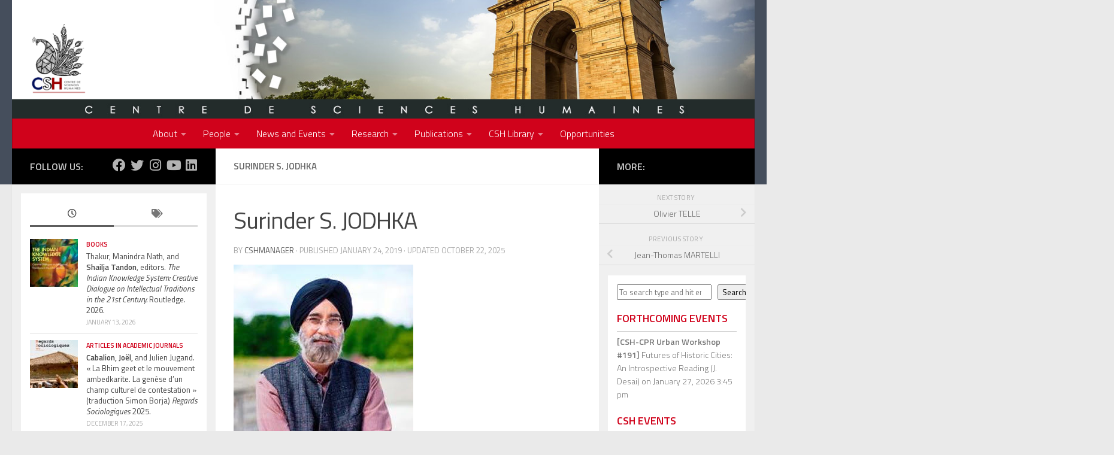

--- FILE ---
content_type: text/html; charset=UTF-8
request_url: https://www.csh-delhi.com/team_member/surinder-s-jodhka-2/
body_size: 19949
content:
<!DOCTYPE html>
<html class="no-js" lang="en-US">
<head>
  <meta charset="UTF-8">
  <meta name="viewport" content="width=device-width, initial-scale=1.0">
  <link rel="profile" href="https://gmpg.org/xfn/11" />
  <link rel="pingback" href="https://www.csh-delhi.com/xmlrpc.php">

  <title>Surinder S. JODHKA &#8211; CSH Delhi</title>
<meta name='robots' content='max-image-preview:large' />
<script>document.documentElement.className = document.documentElement.className.replace("no-js","js");</script>
<link rel="alternate" type="application/rss+xml" title="CSH Delhi &raquo; Feed" href="https://www.csh-delhi.com/feed/" />
<link id="hu-user-gfont" href="//fonts.googleapis.com/css?family=Titillium+Web:400,400italic,300italic,300,600&subset=latin,latin-ext" rel="stylesheet" type="text/css"><link rel="alternate" title="oEmbed (JSON)" type="application/json+oembed" href="https://www.csh-delhi.com/wp-json/oembed/1.0/embed?url=https%3A%2F%2Fwww.csh-delhi.com%2Fteam_member%2Fsurinder-s-jodhka-2%2F" />
<link rel="alternate" title="oEmbed (XML)" type="text/xml+oembed" href="https://www.csh-delhi.com/wp-json/oembed/1.0/embed?url=https%3A%2F%2Fwww.csh-delhi.com%2Fteam_member%2Fsurinder-s-jodhka-2%2F&#038;format=xml" />

    <!-- Global -->

    <style>

        .sc_team_single_member .sc_single_side .social span {
            background: #b7c4ce;
        }

    </style>

    <!-- Grid -->

    <style>

        .grid#sc_our_team .sc_team_member .sc_team_member_name,
        .grid#sc_our_team .sc_team_member .sc_team_member_jobtitle {
            background: #b7c4ce;
        }

        .grid#sc_our_team .sc_team_member {
            padding: 5px !important;
        }

    </style>

    <!-- Grid Circles -->

    <style>

        .grid_circles#sc_our_team .sc_team_member .sc_team_member_jobtitle,
        .grid_circles#sc_our_team .sc_team_member .sc_team_member_name {
            background: #b7c4ce;
        }

        .grid_circles#sc_our_team .sc_team_member {
            margin: 5px;
        }

    </style>

    <!-- Grid Circles 2 -->

    <style>

        .grid_circles2#sc_our_team .sc_team_member {
            margin: 5px;
        }

    </style>

<style id='wp-img-auto-sizes-contain-inline-css'>
img:is([sizes=auto i],[sizes^="auto," i]){contain-intrinsic-size:3000px 1500px}
/*# sourceURL=wp-img-auto-sizes-contain-inline-css */
</style>
<link rel='stylesheet' id='eo-leaflet.js-css' href='https://www.csh-delhi.com/wp-content/plugins/event-organiser/lib/leaflet/leaflet.min.css?ver=1.4.0' media='all' />
<style id='eo-leaflet.js-inline-css'>
.leaflet-popup-close-button{box-shadow:none!important;}
/*# sourceURL=eo-leaflet.js-inline-css */
</style>
<link rel='stylesheet' id='ots-common-css' href='https://www.csh-delhi.com/wp-content/plugins/our-team-showcase-free-master/assets/css/common.css?ver=4.4.2' media='all' />
<style id='wp-emoji-styles-inline-css'>

	img.wp-smiley, img.emoji {
		display: inline !important;
		border: none !important;
		box-shadow: none !important;
		height: 1em !important;
		width: 1em !important;
		margin: 0 0.07em !important;
		vertical-align: -0.1em !important;
		background: none !important;
		padding: 0 !important;
	}
/*# sourceURL=wp-emoji-styles-inline-css */
</style>
<style id='wp-block-library-inline-css'>
:root{--wp-block-synced-color:#7a00df;--wp-block-synced-color--rgb:122,0,223;--wp-bound-block-color:var(--wp-block-synced-color);--wp-editor-canvas-background:#ddd;--wp-admin-theme-color:#007cba;--wp-admin-theme-color--rgb:0,124,186;--wp-admin-theme-color-darker-10:#006ba1;--wp-admin-theme-color-darker-10--rgb:0,107,160.5;--wp-admin-theme-color-darker-20:#005a87;--wp-admin-theme-color-darker-20--rgb:0,90,135;--wp-admin-border-width-focus:2px}@media (min-resolution:192dpi){:root{--wp-admin-border-width-focus:1.5px}}.wp-element-button{cursor:pointer}:root .has-very-light-gray-background-color{background-color:#eee}:root .has-very-dark-gray-background-color{background-color:#313131}:root .has-very-light-gray-color{color:#eee}:root .has-very-dark-gray-color{color:#313131}:root .has-vivid-green-cyan-to-vivid-cyan-blue-gradient-background{background:linear-gradient(135deg,#00d084,#0693e3)}:root .has-purple-crush-gradient-background{background:linear-gradient(135deg,#34e2e4,#4721fb 50%,#ab1dfe)}:root .has-hazy-dawn-gradient-background{background:linear-gradient(135deg,#faaca8,#dad0ec)}:root .has-subdued-olive-gradient-background{background:linear-gradient(135deg,#fafae1,#67a671)}:root .has-atomic-cream-gradient-background{background:linear-gradient(135deg,#fdd79a,#004a59)}:root .has-nightshade-gradient-background{background:linear-gradient(135deg,#330968,#31cdcf)}:root .has-midnight-gradient-background{background:linear-gradient(135deg,#020381,#2874fc)}:root{--wp--preset--font-size--normal:16px;--wp--preset--font-size--huge:42px}.has-regular-font-size{font-size:1em}.has-larger-font-size{font-size:2.625em}.has-normal-font-size{font-size:var(--wp--preset--font-size--normal)}.has-huge-font-size{font-size:var(--wp--preset--font-size--huge)}.has-text-align-center{text-align:center}.has-text-align-left{text-align:left}.has-text-align-right{text-align:right}.has-fit-text{white-space:nowrap!important}#end-resizable-editor-section{display:none}.aligncenter{clear:both}.items-justified-left{justify-content:flex-start}.items-justified-center{justify-content:center}.items-justified-right{justify-content:flex-end}.items-justified-space-between{justify-content:space-between}.screen-reader-text{border:0;clip-path:inset(50%);height:1px;margin:-1px;overflow:hidden;padding:0;position:absolute;width:1px;word-wrap:normal!important}.screen-reader-text:focus{background-color:#ddd;clip-path:none;color:#444;display:block;font-size:1em;height:auto;left:5px;line-height:normal;padding:15px 23px 14px;text-decoration:none;top:5px;width:auto;z-index:100000}html :where(.has-border-color){border-style:solid}html :where([style*=border-top-color]){border-top-style:solid}html :where([style*=border-right-color]){border-right-style:solid}html :where([style*=border-bottom-color]){border-bottom-style:solid}html :where([style*=border-left-color]){border-left-style:solid}html :where([style*=border-width]){border-style:solid}html :where([style*=border-top-width]){border-top-style:solid}html :where([style*=border-right-width]){border-right-style:solid}html :where([style*=border-bottom-width]){border-bottom-style:solid}html :where([style*=border-left-width]){border-left-style:solid}html :where(img[class*=wp-image-]){height:auto;max-width:100%}:where(figure){margin:0 0 1em}html :where(.is-position-sticky){--wp-admin--admin-bar--position-offset:var(--wp-admin--admin-bar--height,0px)}@media screen and (max-width:600px){html :where(.is-position-sticky){--wp-admin--admin-bar--position-offset:0px}}

/*# sourceURL=wp-block-library-inline-css */
</style><style id='wp-block-heading-inline-css'>
h1:where(.wp-block-heading).has-background,h2:where(.wp-block-heading).has-background,h3:where(.wp-block-heading).has-background,h4:where(.wp-block-heading).has-background,h5:where(.wp-block-heading).has-background,h6:where(.wp-block-heading).has-background{padding:1.25em 2.375em}h1.has-text-align-left[style*=writing-mode]:where([style*=vertical-lr]),h1.has-text-align-right[style*=writing-mode]:where([style*=vertical-rl]),h2.has-text-align-left[style*=writing-mode]:where([style*=vertical-lr]),h2.has-text-align-right[style*=writing-mode]:where([style*=vertical-rl]),h3.has-text-align-left[style*=writing-mode]:where([style*=vertical-lr]),h3.has-text-align-right[style*=writing-mode]:where([style*=vertical-rl]),h4.has-text-align-left[style*=writing-mode]:where([style*=vertical-lr]),h4.has-text-align-right[style*=writing-mode]:where([style*=vertical-rl]),h5.has-text-align-left[style*=writing-mode]:where([style*=vertical-lr]),h5.has-text-align-right[style*=writing-mode]:where([style*=vertical-rl]),h6.has-text-align-left[style*=writing-mode]:where([style*=vertical-lr]),h6.has-text-align-right[style*=writing-mode]:where([style*=vertical-rl]){rotate:180deg}
/*# sourceURL=https://www.csh-delhi.com/wp-includes/blocks/heading/style.min.css */
</style>
<style id='wp-block-search-inline-css'>
.wp-block-search__button{margin-left:10px;word-break:normal}.wp-block-search__button.has-icon{line-height:0}.wp-block-search__button svg{height:1.25em;min-height:24px;min-width:24px;width:1.25em;fill:currentColor;vertical-align:text-bottom}:where(.wp-block-search__button){border:1px solid #ccc;padding:6px 10px}.wp-block-search__inside-wrapper{display:flex;flex:auto;flex-wrap:nowrap;max-width:100%}.wp-block-search__label{width:100%}.wp-block-search.wp-block-search__button-only .wp-block-search__button{box-sizing:border-box;display:flex;flex-shrink:0;justify-content:center;margin-left:0;max-width:100%}.wp-block-search.wp-block-search__button-only .wp-block-search__inside-wrapper{min-width:0!important;transition-property:width}.wp-block-search.wp-block-search__button-only .wp-block-search__input{flex-basis:100%;transition-duration:.3s}.wp-block-search.wp-block-search__button-only.wp-block-search__searchfield-hidden,.wp-block-search.wp-block-search__button-only.wp-block-search__searchfield-hidden .wp-block-search__inside-wrapper{overflow:hidden}.wp-block-search.wp-block-search__button-only.wp-block-search__searchfield-hidden .wp-block-search__input{border-left-width:0!important;border-right-width:0!important;flex-basis:0;flex-grow:0;margin:0;min-width:0!important;padding-left:0!important;padding-right:0!important;width:0!important}:where(.wp-block-search__input){appearance:none;border:1px solid #949494;flex-grow:1;font-family:inherit;font-size:inherit;font-style:inherit;font-weight:inherit;letter-spacing:inherit;line-height:inherit;margin-left:0;margin-right:0;min-width:3rem;padding:8px;text-decoration:unset!important;text-transform:inherit}:where(.wp-block-search__button-inside .wp-block-search__inside-wrapper){background-color:#fff;border:1px solid #949494;box-sizing:border-box;padding:4px}:where(.wp-block-search__button-inside .wp-block-search__inside-wrapper) .wp-block-search__input{border:none;border-radius:0;padding:0 4px}:where(.wp-block-search__button-inside .wp-block-search__inside-wrapper) .wp-block-search__input:focus{outline:none}:where(.wp-block-search__button-inside .wp-block-search__inside-wrapper) :where(.wp-block-search__button){padding:4px 8px}.wp-block-search.aligncenter .wp-block-search__inside-wrapper{margin:auto}.wp-block[data-align=right] .wp-block-search.wp-block-search__button-only .wp-block-search__inside-wrapper{float:right}
/*# sourceURL=https://www.csh-delhi.com/wp-includes/blocks/search/style.min.css */
</style>
<style id='wp-block-group-inline-css'>
.wp-block-group{box-sizing:border-box}:where(.wp-block-group.wp-block-group-is-layout-constrained){position:relative}
/*# sourceURL=https://www.csh-delhi.com/wp-includes/blocks/group/style.min.css */
</style>
<style id='global-styles-inline-css'>
:root{--wp--preset--aspect-ratio--square: 1;--wp--preset--aspect-ratio--4-3: 4/3;--wp--preset--aspect-ratio--3-4: 3/4;--wp--preset--aspect-ratio--3-2: 3/2;--wp--preset--aspect-ratio--2-3: 2/3;--wp--preset--aspect-ratio--16-9: 16/9;--wp--preset--aspect-ratio--9-16: 9/16;--wp--preset--color--black: #000000;--wp--preset--color--cyan-bluish-gray: #abb8c3;--wp--preset--color--white: #ffffff;--wp--preset--color--pale-pink: #f78da7;--wp--preset--color--vivid-red: #cf2e2e;--wp--preset--color--luminous-vivid-orange: #ff6900;--wp--preset--color--luminous-vivid-amber: #fcb900;--wp--preset--color--light-green-cyan: #7bdcb5;--wp--preset--color--vivid-green-cyan: #00d084;--wp--preset--color--pale-cyan-blue: #8ed1fc;--wp--preset--color--vivid-cyan-blue: #0693e3;--wp--preset--color--vivid-purple: #9b51e0;--wp--preset--gradient--vivid-cyan-blue-to-vivid-purple: linear-gradient(135deg,rgb(6,147,227) 0%,rgb(155,81,224) 100%);--wp--preset--gradient--light-green-cyan-to-vivid-green-cyan: linear-gradient(135deg,rgb(122,220,180) 0%,rgb(0,208,130) 100%);--wp--preset--gradient--luminous-vivid-amber-to-luminous-vivid-orange: linear-gradient(135deg,rgb(252,185,0) 0%,rgb(255,105,0) 100%);--wp--preset--gradient--luminous-vivid-orange-to-vivid-red: linear-gradient(135deg,rgb(255,105,0) 0%,rgb(207,46,46) 100%);--wp--preset--gradient--very-light-gray-to-cyan-bluish-gray: linear-gradient(135deg,rgb(238,238,238) 0%,rgb(169,184,195) 100%);--wp--preset--gradient--cool-to-warm-spectrum: linear-gradient(135deg,rgb(74,234,220) 0%,rgb(151,120,209) 20%,rgb(207,42,186) 40%,rgb(238,44,130) 60%,rgb(251,105,98) 80%,rgb(254,248,76) 100%);--wp--preset--gradient--blush-light-purple: linear-gradient(135deg,rgb(255,206,236) 0%,rgb(152,150,240) 100%);--wp--preset--gradient--blush-bordeaux: linear-gradient(135deg,rgb(254,205,165) 0%,rgb(254,45,45) 50%,rgb(107,0,62) 100%);--wp--preset--gradient--luminous-dusk: linear-gradient(135deg,rgb(255,203,112) 0%,rgb(199,81,192) 50%,rgb(65,88,208) 100%);--wp--preset--gradient--pale-ocean: linear-gradient(135deg,rgb(255,245,203) 0%,rgb(182,227,212) 50%,rgb(51,167,181) 100%);--wp--preset--gradient--electric-grass: linear-gradient(135deg,rgb(202,248,128) 0%,rgb(113,206,126) 100%);--wp--preset--gradient--midnight: linear-gradient(135deg,rgb(2,3,129) 0%,rgb(40,116,252) 100%);--wp--preset--font-size--small: 13px;--wp--preset--font-size--medium: 20px;--wp--preset--font-size--large: 36px;--wp--preset--font-size--x-large: 42px;--wp--preset--spacing--20: 0.44rem;--wp--preset--spacing--30: 0.67rem;--wp--preset--spacing--40: 1rem;--wp--preset--spacing--50: 1.5rem;--wp--preset--spacing--60: 2.25rem;--wp--preset--spacing--70: 3.38rem;--wp--preset--spacing--80: 5.06rem;--wp--preset--shadow--natural: 6px 6px 9px rgba(0, 0, 0, 0.2);--wp--preset--shadow--deep: 12px 12px 50px rgba(0, 0, 0, 0.4);--wp--preset--shadow--sharp: 6px 6px 0px rgba(0, 0, 0, 0.2);--wp--preset--shadow--outlined: 6px 6px 0px -3px rgb(255, 255, 255), 6px 6px rgb(0, 0, 0);--wp--preset--shadow--crisp: 6px 6px 0px rgb(0, 0, 0);}:where(.is-layout-flex){gap: 0.5em;}:where(.is-layout-grid){gap: 0.5em;}body .is-layout-flex{display: flex;}.is-layout-flex{flex-wrap: wrap;align-items: center;}.is-layout-flex > :is(*, div){margin: 0;}body .is-layout-grid{display: grid;}.is-layout-grid > :is(*, div){margin: 0;}:where(.wp-block-columns.is-layout-flex){gap: 2em;}:where(.wp-block-columns.is-layout-grid){gap: 2em;}:where(.wp-block-post-template.is-layout-flex){gap: 1.25em;}:where(.wp-block-post-template.is-layout-grid){gap: 1.25em;}.has-black-color{color: var(--wp--preset--color--black) !important;}.has-cyan-bluish-gray-color{color: var(--wp--preset--color--cyan-bluish-gray) !important;}.has-white-color{color: var(--wp--preset--color--white) !important;}.has-pale-pink-color{color: var(--wp--preset--color--pale-pink) !important;}.has-vivid-red-color{color: var(--wp--preset--color--vivid-red) !important;}.has-luminous-vivid-orange-color{color: var(--wp--preset--color--luminous-vivid-orange) !important;}.has-luminous-vivid-amber-color{color: var(--wp--preset--color--luminous-vivid-amber) !important;}.has-light-green-cyan-color{color: var(--wp--preset--color--light-green-cyan) !important;}.has-vivid-green-cyan-color{color: var(--wp--preset--color--vivid-green-cyan) !important;}.has-pale-cyan-blue-color{color: var(--wp--preset--color--pale-cyan-blue) !important;}.has-vivid-cyan-blue-color{color: var(--wp--preset--color--vivid-cyan-blue) !important;}.has-vivid-purple-color{color: var(--wp--preset--color--vivid-purple) !important;}.has-black-background-color{background-color: var(--wp--preset--color--black) !important;}.has-cyan-bluish-gray-background-color{background-color: var(--wp--preset--color--cyan-bluish-gray) !important;}.has-white-background-color{background-color: var(--wp--preset--color--white) !important;}.has-pale-pink-background-color{background-color: var(--wp--preset--color--pale-pink) !important;}.has-vivid-red-background-color{background-color: var(--wp--preset--color--vivid-red) !important;}.has-luminous-vivid-orange-background-color{background-color: var(--wp--preset--color--luminous-vivid-orange) !important;}.has-luminous-vivid-amber-background-color{background-color: var(--wp--preset--color--luminous-vivid-amber) !important;}.has-light-green-cyan-background-color{background-color: var(--wp--preset--color--light-green-cyan) !important;}.has-vivid-green-cyan-background-color{background-color: var(--wp--preset--color--vivid-green-cyan) !important;}.has-pale-cyan-blue-background-color{background-color: var(--wp--preset--color--pale-cyan-blue) !important;}.has-vivid-cyan-blue-background-color{background-color: var(--wp--preset--color--vivid-cyan-blue) !important;}.has-vivid-purple-background-color{background-color: var(--wp--preset--color--vivid-purple) !important;}.has-black-border-color{border-color: var(--wp--preset--color--black) !important;}.has-cyan-bluish-gray-border-color{border-color: var(--wp--preset--color--cyan-bluish-gray) !important;}.has-white-border-color{border-color: var(--wp--preset--color--white) !important;}.has-pale-pink-border-color{border-color: var(--wp--preset--color--pale-pink) !important;}.has-vivid-red-border-color{border-color: var(--wp--preset--color--vivid-red) !important;}.has-luminous-vivid-orange-border-color{border-color: var(--wp--preset--color--luminous-vivid-orange) !important;}.has-luminous-vivid-amber-border-color{border-color: var(--wp--preset--color--luminous-vivid-amber) !important;}.has-light-green-cyan-border-color{border-color: var(--wp--preset--color--light-green-cyan) !important;}.has-vivid-green-cyan-border-color{border-color: var(--wp--preset--color--vivid-green-cyan) !important;}.has-pale-cyan-blue-border-color{border-color: var(--wp--preset--color--pale-cyan-blue) !important;}.has-vivid-cyan-blue-border-color{border-color: var(--wp--preset--color--vivid-cyan-blue) !important;}.has-vivid-purple-border-color{border-color: var(--wp--preset--color--vivid-purple) !important;}.has-vivid-cyan-blue-to-vivid-purple-gradient-background{background: var(--wp--preset--gradient--vivid-cyan-blue-to-vivid-purple) !important;}.has-light-green-cyan-to-vivid-green-cyan-gradient-background{background: var(--wp--preset--gradient--light-green-cyan-to-vivid-green-cyan) !important;}.has-luminous-vivid-amber-to-luminous-vivid-orange-gradient-background{background: var(--wp--preset--gradient--luminous-vivid-amber-to-luminous-vivid-orange) !important;}.has-luminous-vivid-orange-to-vivid-red-gradient-background{background: var(--wp--preset--gradient--luminous-vivid-orange-to-vivid-red) !important;}.has-very-light-gray-to-cyan-bluish-gray-gradient-background{background: var(--wp--preset--gradient--very-light-gray-to-cyan-bluish-gray) !important;}.has-cool-to-warm-spectrum-gradient-background{background: var(--wp--preset--gradient--cool-to-warm-spectrum) !important;}.has-blush-light-purple-gradient-background{background: var(--wp--preset--gradient--blush-light-purple) !important;}.has-blush-bordeaux-gradient-background{background: var(--wp--preset--gradient--blush-bordeaux) !important;}.has-luminous-dusk-gradient-background{background: var(--wp--preset--gradient--luminous-dusk) !important;}.has-pale-ocean-gradient-background{background: var(--wp--preset--gradient--pale-ocean) !important;}.has-electric-grass-gradient-background{background: var(--wp--preset--gradient--electric-grass) !important;}.has-midnight-gradient-background{background: var(--wp--preset--gradient--midnight) !important;}.has-small-font-size{font-size: var(--wp--preset--font-size--small) !important;}.has-medium-font-size{font-size: var(--wp--preset--font-size--medium) !important;}.has-large-font-size{font-size: var(--wp--preset--font-size--large) !important;}.has-x-large-font-size{font-size: var(--wp--preset--font-size--x-large) !important;}
/*# sourceURL=global-styles-inline-css */
</style>

<style id='classic-theme-styles-inline-css'>
/*! This file is auto-generated */
.wp-block-button__link{color:#fff;background-color:#32373c;border-radius:9999px;box-shadow:none;text-decoration:none;padding:calc(.667em + 2px) calc(1.333em + 2px);font-size:1.125em}.wp-block-file__button{background:#32373c;color:#fff;text-decoration:none}
/*# sourceURL=/wp-includes/css/classic-themes.min.css */
</style>
<link rel='stylesheet' id='sp-news-public-css' href='https://www.csh-delhi.com/wp-content/plugins/sp-news-and-widget/assets/css/wpnw-public.css?ver=5.0.6' media='all' />
<link rel='stylesheet' id='ots-single-css' href='https://www.csh-delhi.com/wp-content/plugins/our-team-showcase-free-master/assets/css/single.css?ver=4.4.2' media='all' />
<link rel='stylesheet' id='ots-widget-css' href='https://www.csh-delhi.com/wp-content/plugins/our-team-showcase-free-master/assets/css/widgets.css?ver=4.4.2' media='all' />
<link rel='stylesheet' id='hueman-main-style-css' href='https://www.csh-delhi.com/wp-content/themes/hueman/assets/front/css/main.min.css?ver=3.7.24' media='all' />
<style id='hueman-main-style-inline-css'>
body { font-family:'Titillium Web', Arial, sans-serif;font-size:0.94rem }@media only screen and (min-width: 720px) {
        .nav > li { font-size:0.94rem; }
      }::selection { background-color: #5e5e5e; }
::-moz-selection { background-color: #5e5e5e; }a,a>span.hu-external::after,.themeform label .required,#flexslider-featured .flex-direction-nav .flex-next:hover,#flexslider-featured .flex-direction-nav .flex-prev:hover,.post-hover:hover .post-title a,.post-title a:hover,.sidebar.s1 .post-nav li a:hover i,.content .post-nav li a:hover i,.post-related a:hover,.sidebar.s1 .widget_rss ul li a,#footer .widget_rss ul li a,.sidebar.s1 .widget_calendar a,#footer .widget_calendar a,.sidebar.s1 .alx-tab .tab-item-category a,.sidebar.s1 .alx-posts .post-item-category a,.sidebar.s1 .alx-tab li:hover .tab-item-title a,.sidebar.s1 .alx-tab li:hover .tab-item-comment a,.sidebar.s1 .alx-posts li:hover .post-item-title a,#footer .alx-tab .tab-item-category a,#footer .alx-posts .post-item-category a,#footer .alx-tab li:hover .tab-item-title a,#footer .alx-tab li:hover .tab-item-comment a,#footer .alx-posts li:hover .post-item-title a,.comment-tabs li.active a,.comment-awaiting-moderation,.child-menu a:hover,.child-menu .current_page_item > a,.wp-pagenavi a{ color: #5e5e5e; }input[type="submit"],.themeform button[type="submit"],.sidebar.s1 .sidebar-top,.sidebar.s1 .sidebar-toggle,#flexslider-featured .flex-control-nav li a.flex-active,.post-tags a:hover,.sidebar.s1 .widget_calendar caption,#footer .widget_calendar caption,.author-bio .bio-avatar:after,.commentlist li.bypostauthor > .comment-body:after,.commentlist li.comment-author-admin > .comment-body:after{ background-color: #5e5e5e; }.post-format .format-container { border-color: #5e5e5e; }.sidebar.s1 .alx-tabs-nav li.active a,#footer .alx-tabs-nav li.active a,.comment-tabs li.active a,.wp-pagenavi a:hover,.wp-pagenavi a:active,.wp-pagenavi span.current{ border-bottom-color: #5e5e5e!important; }.sidebar.s2 .post-nav li a:hover i,
.sidebar.s2 .widget_rss ul li a,
.sidebar.s2 .widget_calendar a,
.sidebar.s2 .alx-tab .tab-item-category a,
.sidebar.s2 .alx-posts .post-item-category a,
.sidebar.s2 .alx-tab li:hover .tab-item-title a,
.sidebar.s2 .alx-tab li:hover .tab-item-comment a,
.sidebar.s2 .alx-posts li:hover .post-item-title a { color: #c4073a; }
.sidebar.s2 .sidebar-top,.sidebar.s2 .sidebar-toggle,.post-comments,.jp-play-bar,.jp-volume-bar-value,.sidebar.s2 .widget_calendar caption{ background-color: #c4073a; }.sidebar.s2 .alx-tabs-nav li.active a { border-bottom-color: #c4073a; }
.post-comments::before { border-right-color: #c4073a; }
      .is-scrolled #header #nav-mobile { background-color: #454e5c; background-color: rgba(69,78,92,0.90) }#nav-header.nav-container, #main-header-search .search-expand { background-color: #d0021b; }
@media only screen and (min-width: 720px) {
  #nav-header .nav ul { background-color: #d0021b; }
}
        #footer-bottom { background-color: rgba(39,39,48,0.97); }.site-title a img { max-height: 120px; }body { background-color: #eaeaea; }
/*# sourceURL=hueman-main-style-inline-css */
</style>
<link rel='stylesheet' id='hueman-font-awesome-css' href='https://www.csh-delhi.com/wp-content/themes/hueman/assets/front/css/font-awesome.min.css?ver=3.7.24' media='all' />
<script id="nb-jquery" src="https://www.csh-delhi.com/wp-includes/js/jquery/jquery.min.js?ver=3.7.1" id="jquery-core-js"></script>
<script src="https://www.csh-delhi.com/wp-includes/js/jquery/jquery-migrate.min.js?ver=3.4.1" id="jquery-migrate-js"></script>
<script id="ai-js-js-extra">
var MyAjax = {"ajaxurl":"https://www.csh-delhi.com/wp-admin/admin-ajax.php","security":"30fece65e4"};
//# sourceURL=ai-js-js-extra
</script>
<script src="https://www.csh-delhi.com/wp-content/plugins/advanced-iframe/js/ai.min.js?ver=1" id="ai-js-js"></script>
<link rel="https://api.w.org/" href="https://www.csh-delhi.com/wp-json/" /><link rel="EditURI" type="application/rsd+xml" title="RSD" href="https://www.csh-delhi.com/xmlrpc.php?rsd" />
<meta name="generator" content="WordPress 6.9" />
<link rel="canonical" href="https://www.csh-delhi.com/team_member/surinder-s-jodhka-2/" />
<link rel='shortlink' href='https://www.csh-delhi.com/?p=1299' />
<meta name="google-site-verification" content="-0rWcZJrNNA_soAWJniRi4JfgdjfEhD3HIUUOGqEeNQ" />
<!-- Global site tag (gtag.js) - Google Analytics -->
<script async src="https://www.googletagmanager.com/gtag/js?id=UA-189365365-1"></script>
<script>
  window.dataLayer = window.dataLayer || [];
  function gtag(){dataLayer.push(arguments);}
  gtag('js', new Date());

  gtag('config', 'UA-189365365-1');
</script><meta name="mpu-version" content="1.2.8" /><!-- Analytics by WP Statistics - https://wp-statistics.com -->
    <link rel="preload" as="font" type="font/woff2" href="https://www.csh-delhi.com/wp-content/themes/hueman/assets/front/webfonts/fa-brands-400.woff2?v=5.15.2" crossorigin="anonymous"/>
    <link rel="preload" as="font" type="font/woff2" href="https://www.csh-delhi.com/wp-content/themes/hueman/assets/front/webfonts/fa-regular-400.woff2?v=5.15.2" crossorigin="anonymous"/>
    <link rel="preload" as="font" type="font/woff2" href="https://www.csh-delhi.com/wp-content/themes/hueman/assets/front/webfonts/fa-solid-900.woff2?v=5.15.2" crossorigin="anonymous"/>
  <!--[if lt IE 9]>
<script src="https://www.csh-delhi.com/wp-content/themes/hueman/assets/front/js/ie/html5shiv-printshiv.min.js"></script>
<script src="https://www.csh-delhi.com/wp-content/themes/hueman/assets/front/js/ie/selectivizr.js"></script>
<![endif]-->
<meta name="redi-version" content="1.2.7" /><meta name="generator" content="Powered by Slider Revolution 6.6.18 - responsive, Mobile-Friendly Slider Plugin for WordPress with comfortable drag and drop interface." />
<link rel="icon" href="https://www.csh-delhi.com/wp-content/uploads/2023/11/cropped-cropped-cropped-CSH_LOGO-2-80x80.png" sizes="32x32" />
<link rel="icon" href="https://www.csh-delhi.com/wp-content/uploads/2023/11/cropped-cropped-cropped-CSH_LOGO-2-320x320.png" sizes="192x192" />
<link rel="apple-touch-icon" href="https://www.csh-delhi.com/wp-content/uploads/2023/11/cropped-cropped-cropped-CSH_LOGO-2-320x320.png" />
<meta name="msapplication-TileImage" content="https://www.csh-delhi.com/wp-content/uploads/2023/11/cropped-cropped-cropped-CSH_LOGO-2-320x320.png" />
<script>function setREVStartSize(e){
			//window.requestAnimationFrame(function() {
				window.RSIW = window.RSIW===undefined ? window.innerWidth : window.RSIW;
				window.RSIH = window.RSIH===undefined ? window.innerHeight : window.RSIH;
				try {
					var pw = document.getElementById(e.c).parentNode.offsetWidth,
						newh;
					pw = pw===0 || isNaN(pw) || (e.l=="fullwidth" || e.layout=="fullwidth") ? window.RSIW : pw;
					e.tabw = e.tabw===undefined ? 0 : parseInt(e.tabw);
					e.thumbw = e.thumbw===undefined ? 0 : parseInt(e.thumbw);
					e.tabh = e.tabh===undefined ? 0 : parseInt(e.tabh);
					e.thumbh = e.thumbh===undefined ? 0 : parseInt(e.thumbh);
					e.tabhide = e.tabhide===undefined ? 0 : parseInt(e.tabhide);
					e.thumbhide = e.thumbhide===undefined ? 0 : parseInt(e.thumbhide);
					e.mh = e.mh===undefined || e.mh=="" || e.mh==="auto" ? 0 : parseInt(e.mh,0);
					if(e.layout==="fullscreen" || e.l==="fullscreen")
						newh = Math.max(e.mh,window.RSIH);
					else{
						e.gw = Array.isArray(e.gw) ? e.gw : [e.gw];
						for (var i in e.rl) if (e.gw[i]===undefined || e.gw[i]===0) e.gw[i] = e.gw[i-1];
						e.gh = e.el===undefined || e.el==="" || (Array.isArray(e.el) && e.el.length==0)? e.gh : e.el;
						e.gh = Array.isArray(e.gh) ? e.gh : [e.gh];
						for (var i in e.rl) if (e.gh[i]===undefined || e.gh[i]===0) e.gh[i] = e.gh[i-1];
											
						var nl = new Array(e.rl.length),
							ix = 0,
							sl;
						e.tabw = e.tabhide>=pw ? 0 : e.tabw;
						e.thumbw = e.thumbhide>=pw ? 0 : e.thumbw;
						e.tabh = e.tabhide>=pw ? 0 : e.tabh;
						e.thumbh = e.thumbhide>=pw ? 0 : e.thumbh;
						for (var i in e.rl) nl[i] = e.rl[i]<window.RSIW ? 0 : e.rl[i];
						sl = nl[0];
						for (var i in nl) if (sl>nl[i] && nl[i]>0) { sl = nl[i]; ix=i;}
						var m = pw>(e.gw[ix]+e.tabw+e.thumbw) ? 1 : (pw-(e.tabw+e.thumbw)) / (e.gw[ix]);
						newh =  (e.gh[ix] * m) + (e.tabh + e.thumbh);
					}
					var el = document.getElementById(e.c);
					if (el!==null && el) el.style.height = newh+"px";
					el = document.getElementById(e.c+"_wrapper");
					if (el!==null && el) {
						el.style.height = newh+"px";
						el.style.display = "block";
					}
				} catch(e){
					console.log("Failure at Presize of Slider:" + e)
				}
			//});
		  };</script>
		<style id="wp-custom-css">
			.tab-item-category a
{
	color: #d0021b !important;
  font-weight: 600;
}
.news_li .widget-date-post a
{
	color: #d0021b !important;
  font-weight: 600;
}
.widget>h3
{
	color: #d0021b;
  font-weight: 600;
  text-transform: uppercase;
  margin-bottom: 6px;
  padding-bottom: 10px;
  border-bottom: 1px solid #ccc;
  font-size: 18px;
}
.sidebar.s1 .sidebar-toggle, .sidebar.s1 .sidebar-top
{
	background-color:#000000;
}
.sidebar.s2 .sidebar-top
{
background-color:#000000;
}
.widget_hu_tabs
{
	background: #fff !important;
}
.sidebar .widget
{
	padding:15px 15px 15px;
}
#menu-main-menu-1
{
	 text-align: center;
}
.wp-block-heading
{
	color: #d0021b !important;
}

 #nav-header .nav li a {
        color: #fff !important;
	 font-size:16px;
	 font-style:bold;
        
    }
#block-10
{
		background-color: #FFF;
  margin-left: 15px;
	 margin-right: 15px;
	margin-top: -30px;
}
#block-13
{
	background-color: #FFF;
    margin-left: 15px;
	 margin-right: 15px;
	margin-top:15px;
}
#block-16
{
	background-color: #FFF;
   margin-left: 15px;
	 margin-right: 15px;
	margin-top: -30px;
}

#block-23
{
	background-color: #FFF;
   margin-left: 15px;
	 margin-right: 15px;
	margin-top: -20px;
}
#block-17
{
	background-color: #FFF;
    margin-left: 15px;
	 margin-right: 15px;
	margin-top: -30px;
	
}
#eo_event_list_widget-3
{
	background-color: #FFF;
   margin-left: 15px;
	 margin-right: 15px;
	margin-top: -10px;
}
#sp_news_widget-3
{
		background-color: #FFF;
   margin-left: 15px;
	 margin-right: 15px;
	margin-top: -30px;
}
.post-comments
{
	display:none;
}
.entry ol ul li, .entry ul li {
   
    margin-top: 10px;
}
.sidebar.s2 .sidebar-toggle, .sidebar.s2 .sidebar-top
{
	background:#000000 !important;
}


#header #nav-mobile
{
	background-color:#FFF;
}
.ham__navbar-toggler-two .line
{
	background-color:#000000;
}
#menu-main-menu
{
	background-color:#000000;
}
.comment code:not([lang]),.entry code:not([lang]) {
    background: #404040;
    padding: 0 3px
}
#nav-mobile
{
	background-color:#FFFFFF !important;
}

.team_member .image-container
{
	width: 30%;
}
.image-container
{
	width:300px !important;
}		</style>
			<!-- Google Tag Manager -->
<script>(function(w,d,s,l,i){w[l]=w[l]||[];w[l].push({'gtm.start':
new Date().getTime(),event:'gtm.js'});var f=d.getElementsByTagName(s)[0],
j=d.createElement(s),dl=l!='dataLayer'?'&l='+l:'';j.async=true;j.src=
'https://www.googletagmanager.com/gtm.js?id='+i+dl;f.parentNode.insertBefore(j,f);
})(window,document,'script','dataLayer','GTM-PW5HDBK2');</script>
<!-- End Google Tag Manager -->
<link rel='stylesheet' id='rs-plugin-settings-css' href='https://www.csh-delhi.com/wp-content/plugins/revslider/public/assets/css/rs6.css?ver=6.6.18' media='all' />
<style id='rs-plugin-settings-inline-css'>
#rs-demo-id {}
/*# sourceURL=rs-plugin-settings-inline-css */
</style>
</head>

<body class="nb-3-3-8 nimble-no-local-data-skp__post_team_member_1299 nimble-no-group-site-tmpl-skp__all_team_member wp-singular team_member-template-default single single-team_member postid-1299 wp-custom-logo wp-embed-responsive wp-theme-hueman sek-hide-rc-badge col-3cm full-width header-desktop-sticky header-mobile-sticky hu-header-img-natural-height hueman-3-7-24 chrome">
	<!-- Google Tag Manager (noscript) -->
<noscript><iframe src="https://www.googletagmanager.com/ns.html?id=GTM-PW5HDBK2"
height="0" width="0" style="display:none;visibility:hidden"></iframe></noscript>
<!-- End Google Tag Manager (noscript) -->

<div id="wrapper">
  <a class="screen-reader-text skip-link" href="#content">Skip to content</a>
  
  <header id="header" class="specific-mobile-menu-on one-mobile-menu mobile_menu header-ads-desktop header-ads-mobile topbar-transparent has-header-img">
        <nav class="nav-container group mobile-menu mobile-sticky " id="nav-mobile" data-menu-id="header-1">
  <div class="mobile-title-logo-in-header"><p class="site-title">                  <a class="custom-logo-link" href="https://www.csh-delhi.com/" rel="home" title="CSH Delhi | Home page"><img src="https://www.csh-delhi.com/wp-content/uploads/2023/11/cropped-cropped-cropped-CSH_LOGO-2.png" alt="CSH Delhi" width="400" height="507"/></a>                </p></div>
        
                    <!-- <div class="ham__navbar-toggler collapsed" aria-expanded="false">
          <div class="ham__navbar-span-wrapper">
            <span class="ham-toggler-menu__span"></span>
          </div>
        </div> -->
        <button class="ham__navbar-toggler-two collapsed" title="Menu" aria-expanded="false">
          <span class="ham__navbar-span-wrapper">
            <span class="line line-1"></span>
            <span class="line line-2"></span>
            <span class="line line-3"></span>
          </span>
        </button>
            
      <div class="nav-text"></div>
      <div class="nav-wrap container">
                  <ul class="nav container-inner group mobile-search">
                            <li>
                  <form role="search" method="get" class="search-form" action="https://www.csh-delhi.com/">
				<label>
					<span class="screen-reader-text">Search for:</span>
					<input type="search" class="search-field" placeholder="Search &hellip;" value="" name="s" />
				</label>
				<input type="submit" class="search-submit" value="Search" />
			</form>                </li>
                      </ul>
                <ul id="menu-main-menu" class="nav container-inner group"><li id="menu-item-11875" class="menu-item menu-item-type-custom menu-item-object-custom menu-item-has-children menu-item-11875"><a href="#">About</a>
<ul class="sub-menu">
	<li id="menu-item-11876" class="menu-item menu-item-type-post_type menu-item-object-page menu-item-11876"><a href="https://www.csh-delhi.com/about/institution/">Institution of CSH</a></li>
	<li id="menu-item-11877" class="menu-item menu-item-type-post_type menu-item-object-page menu-item-11877"><a href="https://www.csh-delhi.com/scientific-commission-for-asia/">Scientific and Strategic Council (C2S)</a></li>
	<li id="menu-item-11878" class="menu-item menu-item-type-post_type menu-item-object-page menu-item-11878"><a href="https://www.csh-delhi.com/associate-researcher-status-at-csh/">Associate Researcher Status At CSH</a></li>
	<li id="menu-item-14336" class="menu-item menu-item-type-post_type menu-item-object-page menu-item-14336"><a href="https://www.csh-delhi.com/mediation-cell/">Mediation Cell</a></li>
	<li id="menu-item-12375" class="menu-item menu-item-type-post_type menu-item-object-page menu-item-12375"><a href="https://www.csh-delhi.com/contact/">Contact Us</a></li>
</ul>
</li>
<li id="menu-item-11880" class="menu-item menu-item-type-custom menu-item-object-custom menu-item-has-children menu-item-11880"><a href="#">People</a>
<ul class="sub-menu">
	<li id="menu-item-11881" class="menu-item menu-item-type-post_type menu-item-object-page menu-item-11881"><a href="https://www.csh-delhi.com/administrative-people/">Administrative people</a></li>
	<li id="menu-item-11882" class="menu-item menu-item-type-post_type menu-item-object-page menu-item-11882"><a href="https://www.csh-delhi.com/researcher/">Researchers</a></li>
	<li id="menu-item-11883" class="menu-item menu-item-type-post_type menu-item-object-page menu-item-11883"><a href="https://www.csh-delhi.com/research-assistants/">Research Assistants</a></li>
	<li id="menu-item-11884" class="menu-item menu-item-type-post_type menu-item-object-page menu-item-11884"><a href="https://www.csh-delhi.com/associate-researchers/">Associate-researchers</a></li>
	<li id="menu-item-11885" class="menu-item menu-item-type-post_type menu-item-object-page menu-item-11885"><a href="https://www.csh-delhi.com/doctoral-students/">Doctoral-students</a></li>
	<li id="menu-item-11886" class="menu-item menu-item-type-post_type menu-item-object-page menu-item-11886"><a href="https://www.csh-delhi.com/visiting-researchers/">Visiting-researchers</a></li>
	<li id="menu-item-11887" class="menu-item menu-item-type-post_type menu-item-object-page menu-item-11887"><a href="https://www.csh-delhi.com/previous-cshers/">Previous-cshers</a></li>
</ul>
</li>
<li id="menu-item-11888" class="menu-item menu-item-type-custom menu-item-object-custom menu-item-has-children menu-item-11888"><a href="#">News and Events</a>
<ul class="sub-menu">
	<li id="menu-item-11889" class="menu-item menu-item-type-custom menu-item-object-custom menu-item-11889"><a href="https://www.csh-delhi.com/news/">News</a></li>
	<li id="menu-item-11890" class="menu-item menu-item-type-custom menu-item-object-custom menu-item-has-children menu-item-11890"><a href="https://www.csh-delhi.com/events-2/">Events</a>
	<ul class="sub-menu">
		<li id="menu-item-12333" class="menu-item menu-item-type-taxonomy menu-item-object-event-category menu-item-12333"><a href="https://www.csh-delhi.com/events/category/csh-seminars/">Seminars</a></li>
		<li id="menu-item-11891" class="menu-item menu-item-type-taxonomy menu-item-object-event-category menu-item-11891"><a href="https://www.csh-delhi.com/events/category/other-talks/">Talks</a></li>
		<li id="menu-item-12991" class="menu-item menu-item-type-taxonomy menu-item-object-event-category menu-item-has-children menu-item-12991"><a href="https://www.csh-delhi.com/events/category/indie-talkies/">Indie Talkies</a>
		<ul class="sub-menu">
			<li id="menu-item-13103" class="menu-item menu-item-type-taxonomy menu-item-object-event-category menu-item-13103"><a href="https://www.csh-delhi.com/events/category/film-screening/">Film Screening</a></li>
		</ul>
</li>
		<li id="menu-item-11892" class="menu-item menu-item-type-taxonomy menu-item-object-event-category menu-item-has-children menu-item-11892"><a href="https://www.csh-delhi.com/events/category/csh-workshop/">Workshops</a>
		<ul class="sub-menu">
			<li id="menu-item-12755" class="menu-item menu-item-type-taxonomy menu-item-object-event-category menu-item-12755"><a href="https://www.csh-delhi.com/events/category/csh-workshops/">CSH Workshops</a></li>
			<li id="menu-item-12753" class="menu-item menu-item-type-taxonomy menu-item-object-event-category menu-item-12753"><a href="https://www.csh-delhi.com/events/category/csh-cpr-workshop/">CSH-CPR Workshops</a></li>
		</ul>
</li>
	</ul>
</li>
	<li id="menu-item-11893" class="menu-item menu-item-type-post_type menu-item-object-page menu-item-has-children menu-item-11893"><a href="https://www.csh-delhi.com/newsletters/">Newsletter</a>
	<ul class="sub-menu">
		<li id="menu-item-15520" class="menu-item menu-item-type-post_type menu-item-object-page menu-item-15520"><a href="https://www.csh-delhi.com/pattrika-2/">Pattrika</a></li>
		<li id="menu-item-15519" class="menu-item menu-item-type-post_type menu-item-object-page menu-item-15519"><a href="https://www.csh-delhi.com/csh-quarterly/">CSH Quarterly</a></li>
	</ul>
</li>
</ul>
</li>
<li id="menu-item-11894" class="menu-item menu-item-type-custom menu-item-object-custom menu-item-has-children menu-item-11894"><a href="#">Research</a>
<ul class="sub-menu">
	<li id="menu-item-11895" class="menu-item menu-item-type-post_type menu-item-object-page menu-item-has-children menu-item-11895"><a href="https://www.csh-delhi.com/research-areas/">Research Areas</a>
	<ul class="sub-menu">
		<li id="menu-item-11898" class="menu-item menu-item-type-post_type menu-item-object-page menu-item-11898"><a href="https://www.csh-delhi.com/questioning-development-models-dynamics-impactseconomics-development/">Questioning Development: Models, Dynamics, Impacts</a></li>
		<li id="menu-item-11899" class="menu-item menu-item-type-post_type menu-item-object-page menu-item-11899"><a href="https://www.csh-delhi.com/documenting-democracy-history-politics-citizenship/">Documenting Democracy: History, Politics, Citizenship</a></li>
		<li id="menu-item-11900" class="menu-item menu-item-type-post_type menu-item-object-page menu-item-11900"><a href="https://www.csh-delhi.com/populations-and-spaces-in-transition/">Populations and spaces in transition</a></li>
	</ul>
</li>
	<li id="menu-item-11901" class="menu-item menu-item-type-post_type menu-item-object-page menu-item-has-children menu-item-11901"><a href="https://www.csh-delhi.com/funded-projects/">Funded Projects</a>
	<ul class="sub-menu">
		<li id="menu-item-11902" class="menu-item menu-item-type-post_type menu-item-object-page menu-item-11902"><a href="https://www.csh-delhi.com/funded-projects/on-going-projects/">On-Going Projects</a></li>
		<li id="menu-item-11903" class="menu-item menu-item-type-post_type menu-item-object-page menu-item-11903"><a href="https://www.csh-delhi.com/funded-projects/finished-projects/">Completed Projects</a></li>
	</ul>
</li>
	<li id="menu-item-11904" class="menu-item menu-item-type-post_type menu-item-object-page menu-item-11904"><a href="https://www.csh-delhi.com/https-www-csh-delhi-com-csh-mwf-project/">CSH-MWF Project</a></li>
</ul>
</li>
<li id="menu-item-11905" class="menu-item menu-item-type-post_type menu-item-object-page menu-item-has-children menu-item-11905"><a href="https://www.csh-delhi.com/publication/">Publications</a>
<ul class="sub-menu">
	<li id="menu-item-11906" class="menu-item menu-item-type-post_type menu-item-object-page menu-item-11906"><a href="https://www.csh-delhi.com/activity-reports/">Activity Reports</a></li>
	<li id="menu-item-11907" class="menu-item menu-item-type-post_type menu-item-object-page menu-item-11907"><a href="https://www.csh-delhi.com/publication/scientific-articles/">Articles in Academic Journals</a></li>
	<li id="menu-item-11908" class="menu-item menu-item-type-post_type menu-item-object-page menu-item-11908"><a href="https://www.csh-delhi.com/publication/books/">Books</a></li>
	<li id="menu-item-11909" class="menu-item menu-item-type-post_type menu-item-object-page menu-item-11909"><a href="https://www.csh-delhi.com/chapters-in-edited-volumes/">Chapters In Edited Volumes</a></li>
	<li id="menu-item-11910" class="menu-item menu-item-type-post_type menu-item-object-page menu-item-11910"><a href="https://www.csh-delhi.com/publication/csh-ifp-working-papers/">CSH-IFP Working Papers</a></li>
	<li id="menu-item-11911" class="menu-item menu-item-type-post_type menu-item-object-page menu-item-11911"><a href="https://www.csh-delhi.com/publication/csh-manohar-books/">CSH-Manohar Books</a></li>
	<li id="menu-item-11912" class="menu-item menu-item-type-post_type menu-item-object-page menu-item-11912"><a href="https://www.csh-delhi.com/popular-writing-other-publications/">Popular Writing &#038; Other Publications</a></li>
</ul>
</li>
<li id="menu-item-11896" class="menu-item menu-item-type-custom menu-item-object-custom menu-item-has-children menu-item-11896"><a href="#">CSH Library</a>
<ul class="sub-menu">
	<li id="menu-item-11913" class="menu-item menu-item-type-post_type menu-item-object-page menu-item-11913"><a href="https://www.csh-delhi.com/about-csh-library/">About CSH Library</a></li>
	<li id="menu-item-11915" class="menu-item menu-item-type-post_type menu-item-object-page menu-item-11915"><a href="https://www.csh-delhi.com/library/">General Information</a></li>
	<li id="menu-item-11914" class="menu-item menu-item-type-custom menu-item-object-custom menu-item-11914"><a target="_blank" href="http://csh.bestbookbuddies.com/">Library Catalogue</a></li>
	<li id="menu-item-11916" class="menu-item menu-item-type-post_type menu-item-object-page menu-item-11916"><a href="https://www.csh-delhi.com/guidelines-rules/">Guidelines &#038; Rules</a></li>
</ul>
</li>
<li id="menu-item-11897" class="menu-item menu-item-type-taxonomy menu-item-object-news-category menu-item-11897"><a href="https://www.csh-delhi.com/news-category/opportunities/">Opportunities</a></li>
</ul>      </div>
</nav><!--/#nav-topbar-->  
  
  <div class="container group">
        <div class="container-inner">

                <div id="header-image-wrap">
              <div class="group hu-pad central-header-zone">
                                        <div class="logo-tagline-group">
                          <p class="site-title">                  <a class="custom-logo-link" href="https://www.csh-delhi.com/" rel="home" title="CSH Delhi | Home page"><img src="https://www.csh-delhi.com/wp-content/uploads/2023/11/cropped-cropped-cropped-CSH_LOGO-2.png" alt="CSH Delhi" width="400" height="507"/></a>                </p>                                                        <p class="site-description"></p>
                                                </div>
                                                          <div id="header-widgets">
                                                </div><!--/#header-ads-->
                                </div>

              <a href="https://www.csh-delhi.com/" rel="home"><img src="https://www.csh-delhi.com/wp-content/uploads/2019/01/head2.jpg" width="1380" height="220" alt="" class="new-site-image" srcset="https://www.csh-delhi.com/wp-content/uploads/2019/01/head2.jpg 1380w, https://www.csh-delhi.com/wp-content/uploads/2019/01/head2-300x48.jpg 300w, https://www.csh-delhi.com/wp-content/uploads/2019/01/head2-1024x163.jpg 1024w, https://www.csh-delhi.com/wp-content/uploads/2019/01/head2-768x122.jpg 768w" sizes="(max-width: 1380px) 100vw, 1380px" decoding="async" fetchpriority="high" /></a>          </div>
      
                <nav class="nav-container group desktop-menu " id="nav-header" data-menu-id="header-2">
    <div class="nav-text"><!-- put your mobile menu text here --></div>

  <div class="nav-wrap container">
        <ul id="menu-main-menu-1" class="nav container-inner group"><li class="menu-item menu-item-type-custom menu-item-object-custom menu-item-has-children menu-item-11875"><a href="#">About</a>
<ul class="sub-menu">
	<li class="menu-item menu-item-type-post_type menu-item-object-page menu-item-11876"><a href="https://www.csh-delhi.com/about/institution/">Institution of CSH</a></li>
	<li class="menu-item menu-item-type-post_type menu-item-object-page menu-item-11877"><a href="https://www.csh-delhi.com/scientific-commission-for-asia/">Scientific and Strategic Council (C2S)</a></li>
	<li class="menu-item menu-item-type-post_type menu-item-object-page menu-item-11878"><a href="https://www.csh-delhi.com/associate-researcher-status-at-csh/">Associate Researcher Status At CSH</a></li>
	<li class="menu-item menu-item-type-post_type menu-item-object-page menu-item-14336"><a href="https://www.csh-delhi.com/mediation-cell/">Mediation Cell</a></li>
	<li class="menu-item menu-item-type-post_type menu-item-object-page menu-item-12375"><a href="https://www.csh-delhi.com/contact/">Contact Us</a></li>
</ul>
</li>
<li class="menu-item menu-item-type-custom menu-item-object-custom menu-item-has-children menu-item-11880"><a href="#">People</a>
<ul class="sub-menu">
	<li class="menu-item menu-item-type-post_type menu-item-object-page menu-item-11881"><a href="https://www.csh-delhi.com/administrative-people/">Administrative people</a></li>
	<li class="menu-item menu-item-type-post_type menu-item-object-page menu-item-11882"><a href="https://www.csh-delhi.com/researcher/">Researchers</a></li>
	<li class="menu-item menu-item-type-post_type menu-item-object-page menu-item-11883"><a href="https://www.csh-delhi.com/research-assistants/">Research Assistants</a></li>
	<li class="menu-item menu-item-type-post_type menu-item-object-page menu-item-11884"><a href="https://www.csh-delhi.com/associate-researchers/">Associate-researchers</a></li>
	<li class="menu-item menu-item-type-post_type menu-item-object-page menu-item-11885"><a href="https://www.csh-delhi.com/doctoral-students/">Doctoral-students</a></li>
	<li class="menu-item menu-item-type-post_type menu-item-object-page menu-item-11886"><a href="https://www.csh-delhi.com/visiting-researchers/">Visiting-researchers</a></li>
	<li class="menu-item menu-item-type-post_type menu-item-object-page menu-item-11887"><a href="https://www.csh-delhi.com/previous-cshers/">Previous-cshers</a></li>
</ul>
</li>
<li class="menu-item menu-item-type-custom menu-item-object-custom menu-item-has-children menu-item-11888"><a href="#">News and Events</a>
<ul class="sub-menu">
	<li class="menu-item menu-item-type-custom menu-item-object-custom menu-item-11889"><a href="https://www.csh-delhi.com/news/">News</a></li>
	<li class="menu-item menu-item-type-custom menu-item-object-custom menu-item-has-children menu-item-11890"><a href="https://www.csh-delhi.com/events-2/">Events</a>
	<ul class="sub-menu">
		<li class="menu-item menu-item-type-taxonomy menu-item-object-event-category menu-item-12333"><a href="https://www.csh-delhi.com/events/category/csh-seminars/">Seminars</a></li>
		<li class="menu-item menu-item-type-taxonomy menu-item-object-event-category menu-item-11891"><a href="https://www.csh-delhi.com/events/category/other-talks/">Talks</a></li>
		<li class="menu-item menu-item-type-taxonomy menu-item-object-event-category menu-item-has-children menu-item-12991"><a href="https://www.csh-delhi.com/events/category/indie-talkies/">Indie Talkies</a>
		<ul class="sub-menu">
			<li class="menu-item menu-item-type-taxonomy menu-item-object-event-category menu-item-13103"><a href="https://www.csh-delhi.com/events/category/film-screening/">Film Screening</a></li>
		</ul>
</li>
		<li class="menu-item menu-item-type-taxonomy menu-item-object-event-category menu-item-has-children menu-item-11892"><a href="https://www.csh-delhi.com/events/category/csh-workshop/">Workshops</a>
		<ul class="sub-menu">
			<li class="menu-item menu-item-type-taxonomy menu-item-object-event-category menu-item-12755"><a href="https://www.csh-delhi.com/events/category/csh-workshops/">CSH Workshops</a></li>
			<li class="menu-item menu-item-type-taxonomy menu-item-object-event-category menu-item-12753"><a href="https://www.csh-delhi.com/events/category/csh-cpr-workshop/">CSH-CPR Workshops</a></li>
		</ul>
</li>
	</ul>
</li>
	<li class="menu-item menu-item-type-post_type menu-item-object-page menu-item-has-children menu-item-11893"><a href="https://www.csh-delhi.com/newsletters/">Newsletter</a>
	<ul class="sub-menu">
		<li class="menu-item menu-item-type-post_type menu-item-object-page menu-item-15520"><a href="https://www.csh-delhi.com/pattrika-2/">Pattrika</a></li>
		<li class="menu-item menu-item-type-post_type menu-item-object-page menu-item-15519"><a href="https://www.csh-delhi.com/csh-quarterly/">CSH Quarterly</a></li>
	</ul>
</li>
</ul>
</li>
<li class="menu-item menu-item-type-custom menu-item-object-custom menu-item-has-children menu-item-11894"><a href="#">Research</a>
<ul class="sub-menu">
	<li class="menu-item menu-item-type-post_type menu-item-object-page menu-item-has-children menu-item-11895"><a href="https://www.csh-delhi.com/research-areas/">Research Areas</a>
	<ul class="sub-menu">
		<li class="menu-item menu-item-type-post_type menu-item-object-page menu-item-11898"><a href="https://www.csh-delhi.com/questioning-development-models-dynamics-impactseconomics-development/">Questioning Development: Models, Dynamics, Impacts</a></li>
		<li class="menu-item menu-item-type-post_type menu-item-object-page menu-item-11899"><a href="https://www.csh-delhi.com/documenting-democracy-history-politics-citizenship/">Documenting Democracy: History, Politics, Citizenship</a></li>
		<li class="menu-item menu-item-type-post_type menu-item-object-page menu-item-11900"><a href="https://www.csh-delhi.com/populations-and-spaces-in-transition/">Populations and spaces in transition</a></li>
	</ul>
</li>
	<li class="menu-item menu-item-type-post_type menu-item-object-page menu-item-has-children menu-item-11901"><a href="https://www.csh-delhi.com/funded-projects/">Funded Projects</a>
	<ul class="sub-menu">
		<li class="menu-item menu-item-type-post_type menu-item-object-page menu-item-11902"><a href="https://www.csh-delhi.com/funded-projects/on-going-projects/">On-Going Projects</a></li>
		<li class="menu-item menu-item-type-post_type menu-item-object-page menu-item-11903"><a href="https://www.csh-delhi.com/funded-projects/finished-projects/">Completed Projects</a></li>
	</ul>
</li>
	<li class="menu-item menu-item-type-post_type menu-item-object-page menu-item-11904"><a href="https://www.csh-delhi.com/https-www-csh-delhi-com-csh-mwf-project/">CSH-MWF Project</a></li>
</ul>
</li>
<li class="menu-item menu-item-type-post_type menu-item-object-page menu-item-has-children menu-item-11905"><a href="https://www.csh-delhi.com/publication/">Publications</a>
<ul class="sub-menu">
	<li class="menu-item menu-item-type-post_type menu-item-object-page menu-item-11906"><a href="https://www.csh-delhi.com/activity-reports/">Activity Reports</a></li>
	<li class="menu-item menu-item-type-post_type menu-item-object-page menu-item-11907"><a href="https://www.csh-delhi.com/publication/scientific-articles/">Articles in Academic Journals</a></li>
	<li class="menu-item menu-item-type-post_type menu-item-object-page menu-item-11908"><a href="https://www.csh-delhi.com/publication/books/">Books</a></li>
	<li class="menu-item menu-item-type-post_type menu-item-object-page menu-item-11909"><a href="https://www.csh-delhi.com/chapters-in-edited-volumes/">Chapters In Edited Volumes</a></li>
	<li class="menu-item menu-item-type-post_type menu-item-object-page menu-item-11910"><a href="https://www.csh-delhi.com/publication/csh-ifp-working-papers/">CSH-IFP Working Papers</a></li>
	<li class="menu-item menu-item-type-post_type menu-item-object-page menu-item-11911"><a href="https://www.csh-delhi.com/publication/csh-manohar-books/">CSH-Manohar Books</a></li>
	<li class="menu-item menu-item-type-post_type menu-item-object-page menu-item-11912"><a href="https://www.csh-delhi.com/popular-writing-other-publications/">Popular Writing &#038; Other Publications</a></li>
</ul>
</li>
<li class="menu-item menu-item-type-custom menu-item-object-custom menu-item-has-children menu-item-11896"><a href="#">CSH Library</a>
<ul class="sub-menu">
	<li class="menu-item menu-item-type-post_type menu-item-object-page menu-item-11913"><a href="https://www.csh-delhi.com/about-csh-library/">About CSH Library</a></li>
	<li class="menu-item menu-item-type-post_type menu-item-object-page menu-item-11915"><a href="https://www.csh-delhi.com/library/">General Information</a></li>
	<li class="menu-item menu-item-type-custom menu-item-object-custom menu-item-11914"><a target="_blank" href="http://csh.bestbookbuddies.com/">Library Catalogue</a></li>
	<li class="menu-item menu-item-type-post_type menu-item-object-page menu-item-11916"><a href="https://www.csh-delhi.com/guidelines-rules/">Guidelines &#038; Rules</a></li>
</ul>
</li>
<li class="menu-item menu-item-type-taxonomy menu-item-object-news-category menu-item-11897"><a href="https://www.csh-delhi.com/news-category/opportunities/">Opportunities</a></li>
</ul>  </div>
</nav><!--/#nav-header-->      
    </div><!--/.container-inner-->
      </div><!--/.container-->

</header><!--/#header-->
  
  <div class="container" id="page">
    <div class="container-inner">
            <div class="main">
        <div class="main-inner group">
          
              <main class="content" id="content">
              <div class="page-title hu-pad group">
          	        <h1>Surinder S. JODHKA</h1>
    	
    </div><!--/.page-title-->
          <div class="hu-pad group">
              <article class="post-1299 team_member type-team_member status-publish has-post-thumbnail hentry team_member_position-researchers">
    <div class="post-inner group">

      <h1 class="post-title entry-title">Surinder S. JODHKA</h1>
  <p class="post-byline">
       by     <span class="vcard author">
       <span class="fn"><a href="https://www.csh-delhi.com/author/cshmanager/" title="Posts by cshmanager" rel="author">cshmanager</a></span>
     </span>
     &middot;
                            
                                Published <time class="published" datetime="2019-01-24T08:15:31+00:00">January 24, 2019</time>
                &middot; Updated <time class="updated" datetime="2025-10-22T06:09:55+00:00">October 22, 2025</time>
                      </p>

                                      <div class="image-container">
              <img width="300" height="300" src="https://www.csh-delhi.com/wp-content/uploads/2019/01/Surinder-2.jpg" class="attachment-full size-full no-lazy wp-post-image" alt="" decoding="async" srcset="https://www.csh-delhi.com/wp-content/uploads/2019/01/Surinder-2.jpg 300w, https://www.csh-delhi.com/wp-content/uploads/2019/01/Surinder-2-150x150.jpg 150w, https://www.csh-delhi.com/wp-content/uploads/2019/01/Surinder-2-80x80.jpg 80w" sizes="(max-width: 300px) 100vw, 300px" />            </div>
              
      <div class="clear"></div>

      <div class="entry themeform">
        <div class="entry-inner">
          <div id="sc_our_team"><div class="sc_team_member"><div class="cbProfile cb_template cb_template_default"><div class="cbPosTabMain"><div id="cbtabscb_tabmain" class="cbTabs"><div class="cbTabsContent tab-content"><div id="cbtabpane2" class="cbTabPane tab-pane active"><div id="cb_tabid_2" class="cb_tab_content cb_tab_main"><div id="cbtf_2" class="cbFieldsContentsTab"><div id="cbfr_59" class="sectiontableentry1 cbft_editorta form-group cb_form_line clearfix"><div class="cb_field col-sm-9">
<p>(Researcher, September 2014 – present)</p>
<p><strong>Biography:</strong></p><div id="cbfv_59" style="text-align: justify;">
<p><strong>Surinder S Jodhka</strong> is a Professor of Sociology at the Jawaharlal Nehru University, New Delhi. He researches on different dimensions of social inequalities, contemporary dynamics of caste, agrarian change, rural India, and the political sociology of community identities. His recent publications include <em>The Indian Village: Rural Lives in the 21<sup>st</sup> Centur</em>y. Aleph 2023; <em>The Oxford Handbook of Caste</em>. OUP 2023 (ed with Jules Naudet); <em>India’s Villages in the 21<sup>st</sup> Century: Revisits and Revisions</em> OUP 2019 (edited with Edward Simpson)<em>; Mapping the Elite: Power, Privilege and Inequality</em>. OUP 2019 (edited with Jules Naudet).<em> A Handbook of Rural India</em>. 2018 Orient Blackswan (ed.). <em>Caste in Contemporary India</em> Routledge 2015; <em>Caste:</em> Oxford India Short Introductions. OUP 2012. He is editor of the Routledge India book series on ‘Religion and Citizenship’ and co-editor of the OUP book series on ‘Exploring India’s Elite’. He has been a recipient of the ICSSR-Amartya Sen Award for Distinguished Social Scientists.</p>
<p><strong>Recent publications:</strong></p>
<ul>
<li><strong>Jodhka, Surinder S</strong>. 2023. <em>The Indian Village: Rural Lives in the 21st Century</em>. 1st ed. Delhi: Aleph Book Company.</li>
<li><strong>Jodhka, Surinder S</strong>. 2022.<em> Chathi: Study of Caste.</em> Chennai: ‎Kalachuvadu Publications, Tamil translation of the book Caste: Oxford India Short Introduction (2012).</li>
<li><strong>Jodhka, Surinder</strong> S., ed. 2022. <em>Agrarian Change in India</em>. Hyderabad, Telangana, India: Orient Blackswan Private Limited.</li>
<li><strong>Jodhka, Surinder S.</strong> “The Dalit Truth reflects on issues faced by the community.” Review of <em>The Dalit Truth: The Battles for Realizing Ambedkar&#8217;s Vision.</em> Raju K. ed. <em>The Tribune</em>: June 5.</li>
<li><strong>Jodhka, Surinder S</strong>. 2022. “Shifting Imaginaries of Sikh Identity” Review of <em>Sikh Nationalism: From a Dominant Minority to an Ethno-Religious Diaspora</em> by Gurharpal Singh and Giorgio Shani, Cambridge: Cambridge University Press, 2022. <em>Economic and Political Weekly</em>, 57 (41): 25-26. October 08.</li>
<li><strong>Jodhka, Surinder S</strong>. 2022. Review of <em>Nobody’s People: Hierarchy as Hope in a Society of Thieves</em> by Anastasia Piliavsky. Stanford University Press 2020. Published by <em>Rutgers: Criminal Law and Criminal Justice Books</em>. September 2022. https://clcjbooks.rutgers.edu/</li>
</ul>
</div></div></div></div></div></div></div></div></div></div><div class="cbPoweredBy cb_template cb_template_default"></div><div class="icons"><a  class="sc_social"  target="_blank" href="mailto:ssjodhka@yahoo.com"><img decoding="async" src="https://www.csh-delhi.com/wp-content/plugins/our-team-showcase-free-master/assets/images/social/email.png"/></a></div><hr>

                
            </div></div>          <nav class="pagination group">
                      </nav><!--/.pagination-->
        </div>

        
        <div class="clear"></div>
      </div><!--/.entry-->

    </div><!--/.post-inner-->
  </article><!--/.post-->

<div class="clear"></div>





<h4 class="heading">
	<i class="far fa-hand-point-right"></i>You may also like...</h4>

<ul class="related-posts group">
  		<li class="related post-hover">
		<article class="post-15302 post type-post status-publish format-standard has-post-thumbnail hentry category-chapters tag-digital-entrepreneurship tag-india tag-influencers tag-instagram tag-reels">

			<div class="post-thumbnail">
				<a href="https://www.csh-delhi.com/khan-aasim-sabah-maharaj-ashutosh-kumar-and-piyush-kumar-2025-networks-of-influence-instagram-and-digital-entrepreneurship-in-two-regional-contexts-in-india-in-oxford-interse/" class="hu-rel-post-thumb">
					<img width="440" height="245" src="https://www.csh-delhi.com/wp-content/uploads/2025/08/m_9780198945253-440x245.jpeg" class="attachment-thumb-medium size-thumb-medium no-lazy wp-post-image" alt="" decoding="async" loading="lazy" />																			</a>
							</div><!--/.post-thumbnail-->

			<div class="related-inner">

				<h4 class="post-title entry-title">
					<a href="https://www.csh-delhi.com/khan-aasim-sabah-maharaj-ashutosh-kumar-and-piyush-kumar-2025-networks-of-influence-instagram-and-digital-entrepreneurship-in-two-regional-contexts-in-india-in-oxford-interse/" rel="bookmark"><strong>Khan, Aasim,</strong> Sabah Maharaj, Ashutosh Kumar, and Piyush Kumar. 2025. “Networks of Influence: Instagram and Digital Entrepreneurship in Two Regional Contexts in India.” in <em>Oxford Intersections: Social Media in Society and Culture</em>, edited by M. L. Khan. OUP</a>
				</h4><!--/.post-title-->

				<div class="post-meta group">
					<p class="post-date">
  <time class="published updated" datetime="2025-08-19 10:42:51">August 19, 2025</time>
</p>

  <p class="post-byline" style="display:none">&nbsp;by    <span class="vcard author">
      <span class="fn"><a href="https://www.csh-delhi.com/author/communicationteam/" title="Posts by CSH Delhi" rel="author">CSH Delhi</a></span>
    </span> &middot; Published <span class="published">August 19, 2025</span>
     &middot; Last modified <span class="updated">August 20, 2025</span>  </p>
				</div><!--/.post-meta-->

			</div><!--/.related-inner-->

		</article>
	</li><!--/.related-->
		<li class="related post-hover">
		<article class="post-13609 post type-post status-publish format-standard has-post-thumbnail hentry category-other">

			<div class="post-thumbnail">
				<a href="https://www.csh-delhi.com/belorgey-nicolas-2024-aadhaar-en-inde-un-identifiant-numerique-omnipresent-menace-la-democratie-le-grand-continent-magazine/" class="hu-rel-post-thumb">
					<img width="520" height="245" src="https://www.csh-delhi.com/wp-content/uploads/2024/05/nicolas-520x245.png" class="attachment-thumb-medium size-thumb-medium no-lazy wp-post-image" alt="" decoding="async" loading="lazy" />																			</a>
							</div><!--/.post-thumbnail-->

			<div class="related-inner">

				<h4 class="post-title entry-title">
					<a href="https://www.csh-delhi.com/belorgey-nicolas-2024-aadhaar-en-inde-un-identifiant-numerique-omnipresent-menace-la-democratie-le-grand-continent-magazine/" rel="bookmark"><strong>Belorgey, Nicolas.</strong> 2024. “Aadhaar. En Inde, un identifiant numérique omniprésent menace la démocratie.” <em>Le Grand Continent</em> May 17.</a>
				</h4><!--/.post-title-->

				<div class="post-meta group">
					<p class="post-date">
  <time class="published updated" datetime="2024-05-21 09:44:48">May 21, 2024</time>
</p>

  <p class="post-byline" style="display:none">&nbsp;by    <span class="vcard author">
      <span class="fn"><a href="https://www.csh-delhi.com/author/communicationteam/" title="Posts by CSH Delhi" rel="author">CSH Delhi</a></span>
    </span> &middot; Published <span class="published">May 21, 2024</span>
      </p>
				</div><!--/.post-meta-->

			</div><!--/.related-inner-->

		</article>
	</li><!--/.related-->
		<li class="related post-hover">
		<article class="post-1009 post type-post status-publish format-standard has-post-thumbnail hentry category-books">

			<div class="post-thumbnail">
				<a href="https://www.csh-delhi.com/india-europe-and-the-changing-dimensions-of-security/" class="hu-rel-post-thumb">
					<img width="130" height="200" src="https://www.csh-delhi.com/wp-content/uploads/2019/01/m_indiaeuropeandthechangingdimensionofsecurity.gif" class="attachment-thumb-medium size-thumb-medium no-lazy wp-post-image" alt="" decoding="async" loading="lazy" />																			</a>
							</div><!--/.post-thumbnail-->

			<div class="related-inner">

				<h4 class="post-title entry-title">
					<a href="https://www.csh-delhi.com/india-europe-and-the-changing-dimensions-of-security/" rel="bookmark">India, Europe and the Changing Dimensions of Security</a>
				</h4><!--/.post-title-->

				<div class="post-meta group">
					<p class="post-date">
  <time class="published updated" datetime="2014-05-04 10:04:51">May 4, 2014</time>
</p>

  <p class="post-byline" style="display:none">&nbsp;by    <span class="vcard author">
      <span class="fn"><a href="https://www.csh-delhi.com/author/cshmanager/" title="Posts by cshmanager" rel="author">cshmanager</a></span>
    </span> &middot; Published <span class="published">May 4, 2014</span>
      </p>
				</div><!--/.post-meta-->

			</div><!--/.related-inner-->

		</article>
	</li><!--/.related-->
		  
</ul><!--/.post-related-->


          </div><!--/.hu-pad-->
            </main><!--/.content-->
          

	<div class="sidebar s1 collapsed" data-position="left" data-layout="col-3cm" data-sb-id="s1">

		<button class="sidebar-toggle" title="Expand Sidebar"><i class="fas sidebar-toggle-arrows"></i></button>

		<div class="sidebar-content">

			           			<div class="sidebar-top group">
                        <p>Follow US:</p>                    <ul class="social-links"><li><a rel="nofollow noopener noreferrer" class="social-tooltip"  title="Follow us on Facebook" aria-label="Follow us on Facebook" href="https://fr-fr.facebook.com/CSH.DELHI/" target="_blank"  style="font-size:22px"><i class="fab fa-facebook"></i></a></li><li><a rel="nofollow noopener noreferrer" class="social-tooltip"  title="Follow us on Twitter" aria-label="Follow us on Twitter" href="https://twitter.com/CSHDelhi" target="_blank"  style="font-size:22px"><i class="fab fa-twitter"></i></a></li><li><a rel="nofollow noopener noreferrer" class="social-tooltip"  title="Follow us on Instagram" aria-label="Follow us on Instagram" href="https://www.instagram.com/cshdelhi/" target="_blank"  style="font-size:22px"><i class="fab fa-instagram"></i></a></li><li><a rel="nofollow noopener noreferrer" class="social-tooltip"  title="Follow us on Youtube" aria-label="Follow us on Youtube" href="https://www.youtube.com/channel/UCTT19_GCDjLsnPJkV3rnJyA" target="_blank"  style="font-size:22px"><i class="fab fa-youtube"></i></a></li><li><a rel="nofollow noopener noreferrer" class="social-tooltip"  title="Follow us on Linkedin" aria-label="Follow us on Linkedin" href="https://fr.linkedin.com/company/centre-for-social-sciences-and-humanities" target="_blank"  style="font-size:22px"><i class="fab fa-linkedin"></i></a></li></ul>  			</div>
			
			
			
			<div id="block-4" class="widget widget_block">
<div class="wp-block-group"><div class="wp-block-group__inner-container is-layout-flow wp-block-group-is-layout-flow"><div class="widget widget_hu_tabs">
<h2 class="widgettitle"></h2><ul class="alx-tabs-nav group tab-count-2"><li class="alx-tab tab-recent"><a href="#tab-recent--1" title="Recent Posts"><i class="far fa-clock"></i><span>Recent Posts</span></a></li><li class="alx-tab tab-tags"><a href="#tab-tags--1" title="Tags"><i class="fas fa-tags"></i><span>Tags</span></a></li></ul>
	<div class="alx-tabs-container">


		
			
			<ul id="tab-recent--1" class="alx-tab group thumbs-enabled">
        								<li>

										<div class="tab-item-thumbnail">
						<a href="https://www.csh-delhi.com/thakur-manindra-nath-and-shailja-tandon-editors-the-indian-knowledge-system-creative-dialogue-on-intellectual-traditions-in-the-21st-century-routledge-2026/">
							<img loading="lazy" decoding="async" width="80" height="80" src="https://www.csh-delhi.com/wp-content/uploads/2026/01/81Efa4PjqvL._SL1500_-80x80.jpg" class="attachment-thumb-small size-thumb-small no-lazy wp-post-image" alt="" />																											</a>
					</div>
					
					<div class="tab-item-inner group">
						<p class="tab-item-category"><a href="https://www.csh-delhi.com/category/books/" rel="category tag">Books</a></p>						<p class="tab-item-title"><a href="https://www.csh-delhi.com/thakur-manindra-nath-and-shailja-tandon-editors-the-indian-knowledge-system-creative-dialogue-on-intellectual-traditions-in-the-21st-century-routledge-2026/" rel="bookmark">Thakur, Manindra Nath, and <strong>Shailja Tandon</strong>, editors. <em>The Indian Knowledge System: Creative Dialogue on Intellectual Traditions in the 21st Century.</em> Routledge. 2026.</a></p>
						<p class="tab-item-date">January 13, 2026</p>					</div>

				</li>
								<li>

										<div class="tab-item-thumbnail">
						<a href="https://www.csh-delhi.com/cabalion-joel-and-julien-jugand-la-bhim-geet-et-le-mouvement-ambedkarite-la-genese-dun-champ-culturel-de-contestation-traduction-simon-borja-regards-sociologique/">
							<img loading="lazy" decoding="async" width="80" height="80" src="https://www.csh-delhi.com/wp-content/uploads/2025/12/Couverture-1086x1536-1-80x80.jpg" class="attachment-thumb-small size-thumb-small no-lazy wp-post-image" alt="" />																											</a>
					</div>
					
					<div class="tab-item-inner group">
						<p class="tab-item-category"><a href="https://www.csh-delhi.com/category/articles-in-academic-journals/" rel="category tag">Articles in Academic Journals</a></p>						<p class="tab-item-title"><a href="https://www.csh-delhi.com/cabalion-joel-and-julien-jugand-la-bhim-geet-et-le-mouvement-ambedkarite-la-genese-dun-champ-culturel-de-contestation-traduction-simon-borja-regards-sociologique/" rel="bookmark"><strong>Cabalion, Joël,</strong> and Julien Jugand. « La Bhim geet et le mouvement ambedkarite. La genèse d’un champ culturel de contestation » (traduction Simon Borja) <em>Regards Sociologiques</em> 2025.</a></p>
						<p class="tab-item-date">December 17, 2025</p>					</div>

				</li>
								<li>

										<div class="tab-item-thumbnail">
						<a href="https://www.csh-delhi.com/chhotray-vasudha-and-david-singh-2025-two-regimes-of-waste-and-value-post%e2%80%90disaster-landscapes-in-a-new-india-development-and-change/">
							<img loading="lazy" decoding="async" width="80" height="80" src="https://www.csh-delhi.com/wp-content/uploads/2025/12/Screenshot-2025-12-15-113200-80x80.png" class="attachment-thumb-small size-thumb-small no-lazy wp-post-image" alt="" />																											</a>
					</div>
					
					<div class="tab-item-inner group">
						<p class="tab-item-category"><a href="https://www.csh-delhi.com/category/articles-in-academic-journals/" rel="category tag">Articles in Academic Journals</a></p>						<p class="tab-item-title"><a href="https://www.csh-delhi.com/chhotray-vasudha-and-david-singh-2025-two-regimes-of-waste-and-value-post%e2%80%90disaster-landscapes-in-a-new-india-development-and-change/" rel="bookmark">Chhotray, Vasudha, and <strong>David Singh</strong>. “Two Regimes of Waste and Value: ‘Post‐Disaster’ Landscapes in a New India.” <em>Development and Change.</em> 2025.</a></p>
						<p class="tab-item-date">December 15, 2025</p>					</div>

				</li>
								<li>

										<div class="tab-item-thumbnail">
						<a href="https://www.csh-delhi.com/satendra-kumar-and-nicolas-martin-challenging-the-status-quo-dalit-assertion-and-persistent-inequality-in-punjab-south-asia-multidisciplinary-academic-journal-34/">
							<img loading="lazy" decoding="async" width="80" height="80" src="https://www.csh-delhi.com/wp-content/uploads/2025/12/Screenshot-2025-12-09-105509-80x80.png" class="attachment-thumb-small size-thumb-small no-lazy wp-post-image" alt="" />																											</a>
					</div>
					
					<div class="tab-item-inner group">
						<p class="tab-item-category"><a href="https://www.csh-delhi.com/category/articles-in-academic-journals/" rel="category tag">Articles in Academic Journals</a></p>						<p class="tab-item-title"><a href="https://www.csh-delhi.com/satendra-kumar-and-nicolas-martin-challenging-the-status-quo-dalit-assertion-and-persistent-inequality-in-punjab-south-asia-multidisciplinary-academic-journal-34/" rel="bookmark"><strong>Satendra Kumar</strong> and Nicolas Martin, &#8220;Challenging the Status Quo: Dalit Assertion and Persistent Inequality in Punjab”, <em>South Asia Multidisciplinary Academic Journal.</em> 2025</a></p>
						<p class="tab-item-date">December 9, 2025</p>					</div>

				</li>
								<li>

										<div class="tab-item-thumbnail">
						<a href="https://www.csh-delhi.com/agarwal-bina-2025-development-as-equality-a-gender-lens-on-progress-and-its-hidden-barriers-world-development/">
							<img loading="lazy" decoding="async" width="80" height="80" src="https://www.csh-delhi.com/wp-content/uploads/2025/12/BinaAgarwal_JournalArticle-80x80.png" class="attachment-thumb-small size-thumb-small no-lazy wp-post-image" alt="" />																											</a>
					</div>
					
					<div class="tab-item-inner group">
						<p class="tab-item-category"><a href="https://www.csh-delhi.com/category/articles-in-academic-journals/" rel="category tag">Articles in Academic Journals</a></p>						<p class="tab-item-title"><a href="https://www.csh-delhi.com/agarwal-bina-2025-development-as-equality-a-gender-lens-on-progress-and-its-hidden-barriers-world-development/" rel="bookmark"><strong>Agarwal, Bina</strong>. “Development as Equality: A Gender Lens on Progress and Its Hidden Barriers.” <em>World Development</em>. 2025</a></p>
						<p class="tab-item-date">December 8, 2025</p>					</div>

				</li>
								        			</ul><!--/.alx-tab-->

		

		

		
		
			<ul id="tab-tags--1" class="alx-tab group">
				<li>
					<a href="https://www.csh-delhi.com/tag/agriculture/" class="tag-cloud-link tag-link-22 tag-link-position-1" style="font-size: 11.04347826087pt;" aria-label="agriculture (6 items)">agriculture</a>
<a href="https://www.csh-delhi.com/tag/agroecology/" class="tag-cloud-link tag-link-245 tag-link-position-2" style="font-size: 8pt;" aria-label="Agroecology (3 items)">Agroecology</a>
<a href="https://www.csh-delhi.com/tag/article/" class="tag-cloud-link tag-link-199 tag-link-position-3" style="font-size: 15.304347826087pt;" aria-label="article (15 items)">article</a>
<a href="https://www.csh-delhi.com/tag/bihar/" class="tag-cloud-link tag-link-205 tag-link-position-4" style="font-size: 11.04347826087pt;" aria-label="Bihar (6 items)">Bihar</a>
<a href="https://www.csh-delhi.com/tag/book/" class="tag-cloud-link tag-link-374 tag-link-position-5" style="font-size: 9.2173913043478pt;" aria-label="Book (4 items)">Book</a>
<a href="https://www.csh-delhi.com/tag/book-review/" class="tag-cloud-link tag-link-162 tag-link-position-6" style="font-size: 8pt;" aria-label="Book review (3 items)">Book review</a>
<a href="https://www.csh-delhi.com/tag/call-for-papers/" class="tag-cloud-link tag-link-401 tag-link-position-7" style="font-size: 8pt;" aria-label="call for papers (3 items)">call for papers</a>
<a href="https://www.csh-delhi.com/tag/caste/" class="tag-cloud-link tag-link-149 tag-link-position-8" style="font-size: 15.304347826087pt;" aria-label="caste (15 items)">caste</a>
<a href="https://www.csh-delhi.com/tag/community/" class="tag-cloud-link tag-link-179 tag-link-position-9" style="font-size: 9.2173913043478pt;" aria-label="community (4 items)">community</a>
<a href="https://www.csh-delhi.com/tag/covid-19/" class="tag-cloud-link tag-link-140 tag-link-position-10" style="font-size: 14.208695652174pt;" aria-label="COVID-19 (12 items)">COVID-19</a>
<a href="https://www.csh-delhi.com/tag/dalits/" class="tag-cloud-link tag-link-757 tag-link-position-11" style="font-size: 8pt;" aria-label="Dalits (3 items)">Dalits</a>
<a href="https://www.csh-delhi.com/tag/data/" class="tag-cloud-link tag-link-191 tag-link-position-12" style="font-size: 9.2173913043478pt;" aria-label="data (4 items)">data</a>
<a href="https://www.csh-delhi.com/tag/delhi/" class="tag-cloud-link tag-link-225 tag-link-position-13" style="font-size: 9.2173913043478pt;" aria-label="Delhi (4 items)">Delhi</a>
<a href="https://www.csh-delhi.com/tag/democracy/" class="tag-cloud-link tag-link-36 tag-link-position-14" style="font-size: 11.04347826087pt;" aria-label="democracy (6 items)">democracy</a>
<a href="https://www.csh-delhi.com/tag/demography/" class="tag-cloud-link tag-link-280 tag-link-position-15" style="font-size: 8pt;" aria-label="demography (3 items)">demography</a>
<a href="https://www.csh-delhi.com/tag/digital-technologies/" class="tag-cloud-link tag-link-269 tag-link-position-16" style="font-size: 8pt;" aria-label="digital technologies (3 items)">digital technologies</a>
<a href="https://www.csh-delhi.com/tag/economics/" class="tag-cloud-link tag-link-77 tag-link-position-17" style="font-size: 11.04347826087pt;" aria-label="economics (6 items)">economics</a>
<a href="https://www.csh-delhi.com/tag/economics-development/" class="tag-cloud-link tag-link-43 tag-link-position-18" style="font-size: 16.034782608696pt;" aria-label="Economics &amp; Development (17 items)">Economics &amp; Development</a>
<a href="https://www.csh-delhi.com/tag/education/" class="tag-cloud-link tag-link-103 tag-link-position-19" style="font-size: 9.2173913043478pt;" aria-label="education (4 items)">education</a>
<a href="https://www.csh-delhi.com/tag/election/" class="tag-cloud-link tag-link-206 tag-link-position-20" style="font-size: 8pt;" aria-label="Election (3 items)">Election</a>
<a href="https://www.csh-delhi.com/tag/france/" class="tag-cloud-link tag-link-37 tag-link-position-21" style="font-size: 9.2173913043478pt;" aria-label="france (4 items)">france</a>
<a href="https://www.csh-delhi.com/tag/gender/" class="tag-cloud-link tag-link-253 tag-link-position-22" style="font-size: 12.260869565217pt;" aria-label="gender (8 items)">gender</a>
<a href="https://www.csh-delhi.com/tag/history/" class="tag-cloud-link tag-link-212 tag-link-position-23" style="font-size: 15.669565217391pt;" aria-label="History (16 items)">History</a>
<a href="https://www.csh-delhi.com/tag/identity/" class="tag-cloud-link tag-link-126 tag-link-position-24" style="font-size: 8pt;" aria-label="identity (3 items)">identity</a>
<a href="https://www.csh-delhi.com/tag/india/" class="tag-cloud-link tag-link-26 tag-link-position-25" style="font-size: 22pt;" aria-label="india (55 items)">india</a>
<a href="https://www.csh-delhi.com/tag/inequalities/" class="tag-cloud-link tag-link-71 tag-link-position-26" style="font-size: 10.191304347826pt;" aria-label="inequalities (5 items)">inequalities</a>
<a href="https://www.csh-delhi.com/tag/inequality/" class="tag-cloud-link tag-link-113 tag-link-position-27" style="font-size: 11.04347826087pt;" aria-label="Inequality (6 items)">Inequality</a>
<a href="https://www.csh-delhi.com/tag/kerala/" class="tag-cloud-link tag-link-167 tag-link-position-28" style="font-size: 8pt;" aria-label="Kerala (3 items)">Kerala</a>
<a href="https://www.csh-delhi.com/tag/muslim/" class="tag-cloud-link tag-link-127 tag-link-position-29" style="font-size: 10.191304347826pt;" aria-label="Muslim (5 items)">Muslim</a>
<a href="https://www.csh-delhi.com/tag/pakistan/" class="tag-cloud-link tag-link-33 tag-link-position-30" style="font-size: 9.2173913043478pt;" aria-label="Pakistan (4 items)">Pakistan</a>
<a href="https://www.csh-delhi.com/tag/pandemic/" class="tag-cloud-link tag-link-258 tag-link-position-31" style="font-size: 8pt;" aria-label="pandemic (3 items)">pandemic</a>
<a href="https://www.csh-delhi.com/tag/partition/" class="tag-cloud-link tag-link-686 tag-link-position-32" style="font-size: 9.2173913043478pt;" aria-label="Partition (4 items)">Partition</a>
<a href="https://www.csh-delhi.com/tag/politics/" class="tag-cloud-link tag-link-234 tag-link-position-33" style="font-size: 14.695652173913pt;" aria-label="politics (13 items)">politics</a>
<a href="https://www.csh-delhi.com/tag/politics-society/" class="tag-cloud-link tag-link-190 tag-link-position-34" style="font-size: 9.2173913043478pt;" aria-label="Politics &amp; Society (4 items)">Politics &amp; Society</a>
<a href="https://www.csh-delhi.com/tag/populism/" class="tag-cloud-link tag-link-21 tag-link-position-35" style="font-size: 10.191304347826pt;" aria-label="populism (5 items)">populism</a>
<a href="https://www.csh-delhi.com/tag/representation/" class="tag-cloud-link tag-link-363 tag-link-position-36" style="font-size: 10.191304347826pt;" aria-label="representation (5 items)">representation</a>
<a href="https://www.csh-delhi.com/tag/research/" class="tag-cloud-link tag-link-259 tag-link-position-37" style="font-size: 17.495652173913pt;" aria-label="research (23 items)">research</a>
<a href="https://www.csh-delhi.com/tag/seminar/" class="tag-cloud-link tag-link-515 tag-link-position-38" style="font-size: 9.2173913043478pt;" aria-label="seminar (4 items)">seminar</a>
<a href="https://www.csh-delhi.com/tag/sociology/" class="tag-cloud-link tag-link-461 tag-link-position-39" style="font-size: 9.2173913043478pt;" aria-label="sociology (4 items)">sociology</a>
<a href="https://www.csh-delhi.com/tag/south-asia/" class="tag-cloud-link tag-link-152 tag-link-position-40" style="font-size: 15.060869565217pt;" aria-label="South Asia (14 items)">South Asia</a>
<a href="https://www.csh-delhi.com/tag/talk/" class="tag-cloud-link tag-link-465 tag-link-position-41" style="font-size: 10.191304347826pt;" aria-label="talk (5 items)">talk</a>
<a href="https://www.csh-delhi.com/tag/territorial-dynamics/" class="tag-cloud-link tag-link-41 tag-link-position-42" style="font-size: 11.652173913043pt;" aria-label="Territorial Dynamics (7 items)">Territorial Dynamics</a>
<a href="https://www.csh-delhi.com/tag/urban/" class="tag-cloud-link tag-link-231 tag-link-position-43" style="font-size: 9.2173913043478pt;" aria-label="urban (4 items)">urban</a>
<a href="https://www.csh-delhi.com/tag/urban-india/" class="tag-cloud-link tag-link-173 tag-link-position-44" style="font-size: 8pt;" aria-label="Urban India (3 items)">Urban India</a>
<a href="https://www.csh-delhi.com/tag/working-paper/" class="tag-cloud-link tag-link-101 tag-link-position-45" style="font-size: 9.2173913043478pt;" aria-label="working paper (4 items)">working paper</a>				</li>
			</ul><!--/.alx-tab-->

			</div>

</div>
</div></div>
</div>
		</div><!--/.sidebar-content-->

	</div><!--/.sidebar-->

	<div class="sidebar s2 collapsed" data-position="right" data-layout="col-3cm" data-sb-id="s2">

	<button class="sidebar-toggle" title="Expand Sidebar"><i class="fas sidebar-toggle-arrows"></i></button>

	<div class="sidebar-content">

		  		<div class="sidebar-top group">
        <p>More:</p>  		</div>
		
			<ul class="post-nav group">
				<li class="next"><strong>Next story&nbsp;</strong><a href="https://www.csh-delhi.com/team_member/olivier-telle-2/" rel="next"><i class="fas fa-chevron-right"></i><span>Olivier TELLE</span></a></li>
		
				<li class="previous"><strong>Previous story&nbsp;</strong><a href="https://www.csh-delhi.com/team_member/jean-thomas-martelli-2/" rel="prev"><i class="fas fa-chevron-left"></i><span>Jean-Thomas MARTELLI</span></a></li>
			</ul>

		<div id="block-13" class="widget widget_block widget_search"><form role="search" method="get" action="https://www.csh-delhi.com/" class="wp-block-search__button-outside wp-block-search__text-button wp-block-search"    ><label class="wp-block-search__label screen-reader-text" for="wp-block-search__input-1" >Search</label><div class="wp-block-search__inside-wrapper" ><input class="wp-block-search__input" id="wp-block-search__input-1" placeholder="To search type and hit enter" value="" type="search" name="s" required /><button aria-label="Search" class="wp-block-search__button wp-element-button" type="submit" >Search</button></div></form></div><div id="eo_event_list_widget-3" class="widget EO_Event_List_Widget"><h3 class="widget-title">FORTHCOMING EVENTS</h3>

	<ul  class="eo-events eo-events-widget" > 

		
			
			<li class="eo-event-cat-csh-cpr-workshop eo-event-future" >
				<a href="https://www.csh-delhi.com/events/event/csh-cpr-urban-workshop-191-futures-of-historic-cities-an-introspective-reading-j-desai/"><strong>[CSH-CPR Urban Workshop #191]</strong> Futures of Historic Cities: An Introspective Reading (J. Desai)</a> on January 27, 2026 3:45 pm			</li>

		
	</ul>

</div><div id="block-10" class="widget widget_block"><br>
<h1 style="    color: #d0021b;
    font-weight: 600;
    text-transform: uppercase;
    margin-bottom: 6px;
    padding-bottom: 10px;
    border-bottom: 1px solid #ccc;
    font-size: 18px;"> <b>  CSH EVENTS</b> <h1> <br>
<a href="https://www.csh-delhi.com/event-calendar-2025/">
<h4> Calendar 2025 (Jan - Dec) </h4> </a> 
<a href="https://www.csh-delhi.com/event-calendar-2024-january-december/">
<h4> Calendar 2024 (Jan - Dec) </h4> </a> <br>

<h1 style="    color: #d0021b;
    font-weight: 600;
    text-transform: uppercase;
    margin-bottom: 6px;
    padding-bottom: 10px;
    border-bottom: 1px solid #ccc;
    font-size: 18px;"> <b><a href="https://www.csh-delhi.com/wp-content/uploads/2025/09/CSH-Seminar-calendar-sep-decpdf.pdf" target="_blank">  CSH Seminars </a> </b> <h1> <br></div><div id="sp_news_widget-3" class="widget SP_News_Widget"><h3 class="widget-title">Latest News</h3>
		<div class="recent-news-items ">
			<ul>
				
					<li class="news_li">
						<a class="newspost-title" href="https://www.csh-delhi.com/news/csh-brochure/">CSH Brochure</a>
													<div class="widget-date-post">
								<a href="https://www.csh-delhi.com/news-category/csh-news/">CSH News</a>							</div>
											</li>

				
					<li class="news_li">
						<a class="newspost-title" href="https://www.csh-delhi.com/news/jean-baptiste-fressoz-in-the-recording-of-the-csh-seminar/"><strong>Jean-Baptiste Fressoz,</strong> in the recording of the CSH Seminar.</a>
													<div class="widget-date-post">
								<a href="https://www.csh-delhi.com/news-category/csh-news/">CSH News</a>							</div>
											</li>

				
					<li class="news_li">
						<a class="newspost-title" href="https://www.csh-delhi.com/news/smriti-singh-in-the-recording-of-the-csh-seminar/"><strong>Smriti SINGH,</strong> in the recording of the CSH Seminar.</a>
													<div class="widget-date-post">
								<a href="https://www.csh-delhi.com/news-category/csh-news/">CSH News</a>							</div>
											</li>

							</ul>
		</div>

		</div><div id="block-17" class="widget widget_block">
<h2 class="wp-block-heading">CSH NEWSLETTER</h2>
</div><div id="block-16" class="widget widget_block"><div id="custom_html-2" class="widget_text widget widget_custom_html"><div class="textwidget custom-html-widget"><form action="https://apps.bluella.in/emm/lists/eo559x8hzt7bc/subscribe" method="post">
      <div class="box box-primary borderless">
        <div class="box-header">
        
        </div>
        <div class="box-body">
          <div class="callout callout-info">
            Please enter your email if you wish to subscribe to our newsletter. Thank You!<br>
            
          </div>
<br>
          <div class="form-group field-text wrap-email" style="display: block">
            <label for="EMAIL" class="required"> <span class="required"></span></label> <input class="form-control field-email field-type-text" placeholder="Email" type="text" value="" name="EMAIL" id="EMAIL">
          </div>
          <div style="position: absolute; left: -5000px;" aria-hidden="true">
            <input type="text" name="6a6a50fd8316917ea5c8f7e9009a5c088d761e95" tabindex="-1" autocomplete="6a6a50fd8316917ea5c8f7e9009a5c088d761e95" value="">
          </div>
        </div><br>
        <div class="box-footer">
          <div class="pull-right">
            <input type="submit" class="btn btn-primary btn-flat" name="yt0" value="Subscribe">
          </div>
          <div class="clearfix"></div>
        </div>
      </div>
    </form></div></div></div>
	</div><!--/.sidebar-content-->

</div><!--/.sidebar-->

        </div><!--/.main-inner-->
      </div><!--/.main-->
    </div><!--/.container-inner-->
  </div><!--/.container-->
    <footer id="footer">

    
    
          <nav class="nav-container group" id="nav-footer" data-menu-id="footer-3" data-menu-scrollable="false">
                      <!-- <div class="ham__navbar-toggler collapsed" aria-expanded="false">
          <div class="ham__navbar-span-wrapper">
            <span class="ham-toggler-menu__span"></span>
          </div>
        </div> -->
        <button class="ham__navbar-toggler-two collapsed" title="Menu" aria-expanded="false">
          <span class="ham__navbar-span-wrapper">
            <span class="line line-1"></span>
            <span class="line line-2"></span>
            <span class="line line-3"></span>
          </span>
        </button>
                    <div class="nav-text"></div>
        <div class="nav-wrap">
          <ul id="menu-main-menu-2" class="nav container group"><li class="menu-item menu-item-type-custom menu-item-object-custom menu-item-has-children menu-item-11875"><a href="#">About</a>
<ul class="sub-menu">
	<li class="menu-item menu-item-type-post_type menu-item-object-page menu-item-11876"><a href="https://www.csh-delhi.com/about/institution/">Institution of CSH</a></li>
	<li class="menu-item menu-item-type-post_type menu-item-object-page menu-item-11877"><a href="https://www.csh-delhi.com/scientific-commission-for-asia/">Scientific and Strategic Council (C2S)</a></li>
	<li class="menu-item menu-item-type-post_type menu-item-object-page menu-item-11878"><a href="https://www.csh-delhi.com/associate-researcher-status-at-csh/">Associate Researcher Status At CSH</a></li>
	<li class="menu-item menu-item-type-post_type menu-item-object-page menu-item-14336"><a href="https://www.csh-delhi.com/mediation-cell/">Mediation Cell</a></li>
	<li class="menu-item menu-item-type-post_type menu-item-object-page menu-item-12375"><a href="https://www.csh-delhi.com/contact/">Contact Us</a></li>
</ul>
</li>
<li class="menu-item menu-item-type-custom menu-item-object-custom menu-item-has-children menu-item-11880"><a href="#">People</a>
<ul class="sub-menu">
	<li class="menu-item menu-item-type-post_type menu-item-object-page menu-item-11881"><a href="https://www.csh-delhi.com/administrative-people/">Administrative people</a></li>
	<li class="menu-item menu-item-type-post_type menu-item-object-page menu-item-11882"><a href="https://www.csh-delhi.com/researcher/">Researchers</a></li>
	<li class="menu-item menu-item-type-post_type menu-item-object-page menu-item-11883"><a href="https://www.csh-delhi.com/research-assistants/">Research Assistants</a></li>
	<li class="menu-item menu-item-type-post_type menu-item-object-page menu-item-11884"><a href="https://www.csh-delhi.com/associate-researchers/">Associate-researchers</a></li>
	<li class="menu-item menu-item-type-post_type menu-item-object-page menu-item-11885"><a href="https://www.csh-delhi.com/doctoral-students/">Doctoral-students</a></li>
	<li class="menu-item menu-item-type-post_type menu-item-object-page menu-item-11886"><a href="https://www.csh-delhi.com/visiting-researchers/">Visiting-researchers</a></li>
	<li class="menu-item menu-item-type-post_type menu-item-object-page menu-item-11887"><a href="https://www.csh-delhi.com/previous-cshers/">Previous-cshers</a></li>
</ul>
</li>
<li class="menu-item menu-item-type-custom menu-item-object-custom menu-item-has-children menu-item-11888"><a href="#">News and Events</a>
<ul class="sub-menu">
	<li class="menu-item menu-item-type-custom menu-item-object-custom menu-item-11889"><a href="https://www.csh-delhi.com/news/">News</a></li>
	<li class="menu-item menu-item-type-custom menu-item-object-custom menu-item-has-children menu-item-11890"><a href="https://www.csh-delhi.com/events-2/">Events</a>
	<ul class="sub-menu">
		<li class="menu-item menu-item-type-taxonomy menu-item-object-event-category menu-item-12333"><a href="https://www.csh-delhi.com/events/category/csh-seminars/">Seminars</a></li>
		<li class="menu-item menu-item-type-taxonomy menu-item-object-event-category menu-item-11891"><a href="https://www.csh-delhi.com/events/category/other-talks/">Talks</a></li>
		<li class="menu-item menu-item-type-taxonomy menu-item-object-event-category menu-item-has-children menu-item-12991"><a href="https://www.csh-delhi.com/events/category/indie-talkies/">Indie Talkies</a>
		<ul class="sub-menu">
			<li class="menu-item menu-item-type-taxonomy menu-item-object-event-category menu-item-13103"><a href="https://www.csh-delhi.com/events/category/film-screening/">Film Screening</a></li>
		</ul>
</li>
		<li class="menu-item menu-item-type-taxonomy menu-item-object-event-category menu-item-has-children menu-item-11892"><a href="https://www.csh-delhi.com/events/category/csh-workshop/">Workshops</a>
		<ul class="sub-menu">
			<li class="menu-item menu-item-type-taxonomy menu-item-object-event-category menu-item-12755"><a href="https://www.csh-delhi.com/events/category/csh-workshops/">CSH Workshops</a></li>
			<li class="menu-item menu-item-type-taxonomy menu-item-object-event-category menu-item-12753"><a href="https://www.csh-delhi.com/events/category/csh-cpr-workshop/">CSH-CPR Workshops</a></li>
		</ul>
</li>
	</ul>
</li>
	<li class="menu-item menu-item-type-post_type menu-item-object-page menu-item-has-children menu-item-11893"><a href="https://www.csh-delhi.com/newsletters/">Newsletter</a>
	<ul class="sub-menu">
		<li class="menu-item menu-item-type-post_type menu-item-object-page menu-item-15520"><a href="https://www.csh-delhi.com/pattrika-2/">Pattrika</a></li>
		<li class="menu-item menu-item-type-post_type menu-item-object-page menu-item-15519"><a href="https://www.csh-delhi.com/csh-quarterly/">CSH Quarterly</a></li>
	</ul>
</li>
</ul>
</li>
<li class="menu-item menu-item-type-custom menu-item-object-custom menu-item-has-children menu-item-11894"><a href="#">Research</a>
<ul class="sub-menu">
	<li class="menu-item menu-item-type-post_type menu-item-object-page menu-item-has-children menu-item-11895"><a href="https://www.csh-delhi.com/research-areas/">Research Areas</a>
	<ul class="sub-menu">
		<li class="menu-item menu-item-type-post_type menu-item-object-page menu-item-11898"><a href="https://www.csh-delhi.com/questioning-development-models-dynamics-impactseconomics-development/">Questioning Development: Models, Dynamics, Impacts</a></li>
		<li class="menu-item menu-item-type-post_type menu-item-object-page menu-item-11899"><a href="https://www.csh-delhi.com/documenting-democracy-history-politics-citizenship/">Documenting Democracy: History, Politics, Citizenship</a></li>
		<li class="menu-item menu-item-type-post_type menu-item-object-page menu-item-11900"><a href="https://www.csh-delhi.com/populations-and-spaces-in-transition/">Populations and spaces in transition</a></li>
	</ul>
</li>
	<li class="menu-item menu-item-type-post_type menu-item-object-page menu-item-has-children menu-item-11901"><a href="https://www.csh-delhi.com/funded-projects/">Funded Projects</a>
	<ul class="sub-menu">
		<li class="menu-item menu-item-type-post_type menu-item-object-page menu-item-11902"><a href="https://www.csh-delhi.com/funded-projects/on-going-projects/">On-Going Projects</a></li>
		<li class="menu-item menu-item-type-post_type menu-item-object-page menu-item-11903"><a href="https://www.csh-delhi.com/funded-projects/finished-projects/">Completed Projects</a></li>
	</ul>
</li>
	<li class="menu-item menu-item-type-post_type menu-item-object-page menu-item-11904"><a href="https://www.csh-delhi.com/https-www-csh-delhi-com-csh-mwf-project/">CSH-MWF Project</a></li>
</ul>
</li>
<li class="menu-item menu-item-type-post_type menu-item-object-page menu-item-has-children menu-item-11905"><a href="https://www.csh-delhi.com/publication/">Publications</a>
<ul class="sub-menu">
	<li class="menu-item menu-item-type-post_type menu-item-object-page menu-item-11906"><a href="https://www.csh-delhi.com/activity-reports/">Activity Reports</a></li>
	<li class="menu-item menu-item-type-post_type menu-item-object-page menu-item-11907"><a href="https://www.csh-delhi.com/publication/scientific-articles/">Articles in Academic Journals</a></li>
	<li class="menu-item menu-item-type-post_type menu-item-object-page menu-item-11908"><a href="https://www.csh-delhi.com/publication/books/">Books</a></li>
	<li class="menu-item menu-item-type-post_type menu-item-object-page menu-item-11909"><a href="https://www.csh-delhi.com/chapters-in-edited-volumes/">Chapters In Edited Volumes</a></li>
	<li class="menu-item menu-item-type-post_type menu-item-object-page menu-item-11910"><a href="https://www.csh-delhi.com/publication/csh-ifp-working-papers/">CSH-IFP Working Papers</a></li>
	<li class="menu-item menu-item-type-post_type menu-item-object-page menu-item-11911"><a href="https://www.csh-delhi.com/publication/csh-manohar-books/">CSH-Manohar Books</a></li>
	<li class="menu-item menu-item-type-post_type menu-item-object-page menu-item-11912"><a href="https://www.csh-delhi.com/popular-writing-other-publications/">Popular Writing &#038; Other Publications</a></li>
</ul>
</li>
<li class="menu-item menu-item-type-custom menu-item-object-custom menu-item-has-children menu-item-11896"><a href="#">CSH Library</a>
<ul class="sub-menu">
	<li class="menu-item menu-item-type-post_type menu-item-object-page menu-item-11913"><a href="https://www.csh-delhi.com/about-csh-library/">About CSH Library</a></li>
	<li class="menu-item menu-item-type-post_type menu-item-object-page menu-item-11915"><a href="https://www.csh-delhi.com/library/">General Information</a></li>
	<li class="menu-item menu-item-type-custom menu-item-object-custom menu-item-11914"><a target="_blank" href="http://csh.bestbookbuddies.com/">Library Catalogue</a></li>
	<li class="menu-item menu-item-type-post_type menu-item-object-page menu-item-11916"><a href="https://www.csh-delhi.com/guidelines-rules/">Guidelines &#038; Rules</a></li>
</ul>
</li>
<li class="menu-item menu-item-type-taxonomy menu-item-object-news-category menu-item-11897"><a href="https://www.csh-delhi.com/news-category/opportunities/">Opportunities</a></li>
</ul>        </div>
      </nav><!--/#nav-footer-->
    
    <section class="container" id="footer-bottom">
      <div class="container-inner">

        <a id="back-to-top" href="#"><i class="fas fa-angle-up"></i></a>

        <div class="hu-pad group">

          <div class="grid one-half">
                                      <img id="footer-logo" src="https://www.csh-delhi.com/wp-content/uploads/2023/12/cropped-1.png" alt="">
            
            <div id="copyright">
                <p>CSH Delhi &copy; 2026. All Rights Reserved.</p>
            </div><!--/#copyright-->

            
          </div>

          <div class="grid one-half last">
                                          <ul class="social-links"><li><a rel="nofollow noopener noreferrer" class="social-tooltip"  title="Follow us on Facebook" aria-label="Follow us on Facebook" href="https://fr-fr.facebook.com/CSH.DELHI/" target="_blank"  style="font-size:22px"><i class="fab fa-facebook"></i></a></li><li><a rel="nofollow noopener noreferrer" class="social-tooltip"  title="Follow us on Twitter" aria-label="Follow us on Twitter" href="https://twitter.com/CSHDelhi" target="_blank"  style="font-size:22px"><i class="fab fa-twitter"></i></a></li><li><a rel="nofollow noopener noreferrer" class="social-tooltip"  title="Follow us on Instagram" aria-label="Follow us on Instagram" href="https://www.instagram.com/cshdelhi/" target="_blank"  style="font-size:22px"><i class="fab fa-instagram"></i></a></li><li><a rel="nofollow noopener noreferrer" class="social-tooltip"  title="Follow us on Youtube" aria-label="Follow us on Youtube" href="https://www.youtube.com/channel/UCTT19_GCDjLsnPJkV3rnJyA" target="_blank"  style="font-size:22px"><i class="fab fa-youtube"></i></a></li><li><a rel="nofollow noopener noreferrer" class="social-tooltip"  title="Follow us on Linkedin" aria-label="Follow us on Linkedin" href="https://fr.linkedin.com/company/centre-for-social-sciences-and-humanities" target="_blank"  style="font-size:22px"><i class="fab fa-linkedin"></i></a></li></ul>                                    </div>

        </div><!--/.hu-pad-->

      </div><!--/.container-inner-->
    </section><!--/.container-->

  </footer><!--/#footer-->

</div><!--/#wrapper-->


		<script>
			window.RS_MODULES = window.RS_MODULES || {};
			window.RS_MODULES.modules = window.RS_MODULES.modules || {};
			window.RS_MODULES.waiting = window.RS_MODULES.waiting || [];
			window.RS_MODULES.defered = true;
			window.RS_MODULES.moduleWaiting = window.RS_MODULES.moduleWaiting || {};
			window.RS_MODULES.type = 'compiled';
		</script>
		<script type="speculationrules">
{"prefetch":[{"source":"document","where":{"and":[{"href_matches":"/*"},{"not":{"href_matches":["/wp-*.php","/wp-admin/*","/wp-content/uploads/*","/wp-content/*","/wp-content/plugins/*","/wp-content/themes/hueman/*","/*\\?(.+)"]}},{"not":{"selector_matches":"a[rel~=\"nofollow\"]"}},{"not":{"selector_matches":".no-prefetch, .no-prefetch a"}}]},"eagerness":"conservative"}]}
</script>
		<script type="text/javascript">
			var visualizerUserInteractionEvents = [
				"scroll",
				"mouseover",
				"keydown",
				"touchmove",
				"touchstart"
			];

			visualizerUserInteractionEvents.forEach(function(event) {
				window.addEventListener(event, visualizerTriggerScriptLoader, { passive: true });
			});

			function visualizerTriggerScriptLoader() {
				visualizerLoadScripts();
				visualizerUserInteractionEvents.forEach(function(event) {
					window.removeEventListener(event, visualizerTriggerScriptLoader, { passive: true });
				});
			}

			function visualizerLoadScripts() {
				document.querySelectorAll("script[data-visualizer-script]").forEach(function(elem) {
					jQuery.getScript( elem.getAttribute("data-visualizer-script") )
					.done( function( script, textStatus ) {
						elem.setAttribute("src", elem.getAttribute("data-visualizer-script"));
						elem.removeAttribute("data-visualizer-script");
						setTimeout( function() {
							visualizerRefreshChart();
						} );
					} );
				});
			}

			function visualizerRefreshChart() {
				jQuery( '.visualizer-front:not(.visualizer-chart-loaded)' ).resize();
				if ( jQuery( 'div.viz-facade-loaded:not(.visualizer-lazy):empty' ).length > 0 ) {
					visualizerUserInteractionEvents.forEach( function( event ) {
						window.addEventListener( event, function() {
							jQuery( '.visualizer-front:not(.visualizer-chart-loaded)' ).resize();
						}, { passive: true } );
					} );
				}
			}
		</script>
			<script src="https://www.csh-delhi.com/wp-content/plugins/revslider/public/assets/js/rbtools.min.js?ver=6.6.18" defer async id="tp-tools-js"></script>
<script src="https://www.csh-delhi.com/wp-content/plugins/revslider/public/assets/js/rs6.min.js?ver=6.6.18" defer async id="revmin-js"></script>
<script src="https://www.csh-delhi.com/wp-includes/js/underscore.min.js?ver=1.13.7" id="underscore-js"></script>
<script id="hu-front-scripts-js-extra">
var HUParams = {"_disabled":[],"SmoothScroll":{"Enabled":false,"Options":{"touchpadSupport":false}},"centerAllImg":"1","timerOnScrollAllBrowsers":"1","extLinksStyle":"","extLinksTargetExt":"1","extLinksSkipSelectors":{"classes":["btn","button"],"ids":[]},"imgSmartLoadEnabled":"","imgSmartLoadOpts":{"parentSelectors":[".container .content",".post-row",".container .sidebar","#footer","#header-widgets"],"opts":{"excludeImg":[".tc-holder-img"],"fadeIn_options":100,"threshold":0}},"goldenRatio":"1.618","gridGoldenRatioLimit":"350","sbStickyUserSettings":{"desktop":false,"mobile":false},"sidebarOneWidth":"340","sidebarTwoWidth":"260","isWPMobile":"","menuStickyUserSettings":{"desktop":"stick_up","mobile":"stick_up"},"mobileSubmenuExpandOnClick":"1","submenuTogglerIcon":"\u003Ci class=\"fas fa-angle-down\"\u003E\u003C/i\u003E","isDevMode":"","ajaxUrl":"https://www.csh-delhi.com/?huajax=1","frontNonce":{"id":"HuFrontNonce","handle":"39b68e1e44"},"isWelcomeNoteOn":"","welcomeContent":"","i18n":{"collapsibleExpand":"Expand","collapsibleCollapse":"Collapse"},"deferFontAwesome":"","fontAwesomeUrl":"https://www.csh-delhi.com/wp-content/themes/hueman/assets/front/css/font-awesome.min.css?3.7.24","mainScriptUrl":"https://www.csh-delhi.com/wp-content/themes/hueman/assets/front/js/scripts.min.js?3.7.24","flexSliderNeeded":"","flexSliderOptions":{"is_rtl":false,"has_touch_support":true,"is_slideshow":false,"slideshow_speed":5000}};
//# sourceURL=hu-front-scripts-js-extra
</script>
<script src="https://www.csh-delhi.com/wp-content/themes/hueman/assets/front/js/scripts.min.js?ver=3.7.24" id="hu-front-scripts-js" defer></script>
<script id="wp-emoji-settings" type="application/json">
{"baseUrl":"https://s.w.org/images/core/emoji/17.0.2/72x72/","ext":".png","svgUrl":"https://s.w.org/images/core/emoji/17.0.2/svg/","svgExt":".svg","source":{"concatemoji":"https://www.csh-delhi.com/wp-includes/js/wp-emoji-release.min.js?ver=6.9"}}
</script>
<script type="module">
/*! This file is auto-generated */
const a=JSON.parse(document.getElementById("wp-emoji-settings").textContent),o=(window._wpemojiSettings=a,"wpEmojiSettingsSupports"),s=["flag","emoji"];function i(e){try{var t={supportTests:e,timestamp:(new Date).valueOf()};sessionStorage.setItem(o,JSON.stringify(t))}catch(e){}}function c(e,t,n){e.clearRect(0,0,e.canvas.width,e.canvas.height),e.fillText(t,0,0);t=new Uint32Array(e.getImageData(0,0,e.canvas.width,e.canvas.height).data);e.clearRect(0,0,e.canvas.width,e.canvas.height),e.fillText(n,0,0);const a=new Uint32Array(e.getImageData(0,0,e.canvas.width,e.canvas.height).data);return t.every((e,t)=>e===a[t])}function p(e,t){e.clearRect(0,0,e.canvas.width,e.canvas.height),e.fillText(t,0,0);var n=e.getImageData(16,16,1,1);for(let e=0;e<n.data.length;e++)if(0!==n.data[e])return!1;return!0}function u(e,t,n,a){switch(t){case"flag":return n(e,"\ud83c\udff3\ufe0f\u200d\u26a7\ufe0f","\ud83c\udff3\ufe0f\u200b\u26a7\ufe0f")?!1:!n(e,"\ud83c\udde8\ud83c\uddf6","\ud83c\udde8\u200b\ud83c\uddf6")&&!n(e,"\ud83c\udff4\udb40\udc67\udb40\udc62\udb40\udc65\udb40\udc6e\udb40\udc67\udb40\udc7f","\ud83c\udff4\u200b\udb40\udc67\u200b\udb40\udc62\u200b\udb40\udc65\u200b\udb40\udc6e\u200b\udb40\udc67\u200b\udb40\udc7f");case"emoji":return!a(e,"\ud83e\u1fac8")}return!1}function f(e,t,n,a){let r;const o=(r="undefined"!=typeof WorkerGlobalScope&&self instanceof WorkerGlobalScope?new OffscreenCanvas(300,150):document.createElement("canvas")).getContext("2d",{willReadFrequently:!0}),s=(o.textBaseline="top",o.font="600 32px Arial",{});return e.forEach(e=>{s[e]=t(o,e,n,a)}),s}function r(e){var t=document.createElement("script");t.src=e,t.defer=!0,document.head.appendChild(t)}a.supports={everything:!0,everythingExceptFlag:!0},new Promise(t=>{let n=function(){try{var e=JSON.parse(sessionStorage.getItem(o));if("object"==typeof e&&"number"==typeof e.timestamp&&(new Date).valueOf()<e.timestamp+604800&&"object"==typeof e.supportTests)return e.supportTests}catch(e){}return null}();if(!n){if("undefined"!=typeof Worker&&"undefined"!=typeof OffscreenCanvas&&"undefined"!=typeof URL&&URL.createObjectURL&&"undefined"!=typeof Blob)try{var e="postMessage("+f.toString()+"("+[JSON.stringify(s),u.toString(),c.toString(),p.toString()].join(",")+"));",a=new Blob([e],{type:"text/javascript"});const r=new Worker(URL.createObjectURL(a),{name:"wpTestEmojiSupports"});return void(r.onmessage=e=>{i(n=e.data),r.terminate(),t(n)})}catch(e){}i(n=f(s,u,c,p))}t(n)}).then(e=>{for(const n in e)a.supports[n]=e[n],a.supports.everything=a.supports.everything&&a.supports[n],"flag"!==n&&(a.supports.everythingExceptFlag=a.supports.everythingExceptFlag&&a.supports[n]);var t;a.supports.everythingExceptFlag=a.supports.everythingExceptFlag&&!a.supports.flag,a.supports.everything||((t=a.source||{}).concatemoji?r(t.concatemoji):t.wpemoji&&t.twemoji&&(r(t.twemoji),r(t.wpemoji)))});
//# sourceURL=https://www.csh-delhi.com/wp-includes/js/wp-emoji-loader.min.js
</script>
<!--[if lt IE 9]>
<script src="https://www.csh-delhi.com/wp-content/themes/hueman/assets/front/js/ie/respond.js"></script>
<![endif]-->
</body>
</html>

--- FILE ---
content_type: text/css
request_url: https://www.csh-delhi.com/wp-content/plugins/our-team-showcase-free-master/assets/css/single.css?ver=4.4.2
body_size: 131
content:
.sc_team_posts.sc_team_post .sc-team-member-posts {
    overflow: hidden;
}

.sc_team_posts.sc_team_post .sc-team-member-posts > div {
    overflow: hidden;
}

.sc-team-member-posts .width25 {
    padding: 0 0 0 0;
    width: 25% !important;
    text-align: center;
}
.sc-team-member-posts .width75 {
    width: 73%
}

.sc-team-member-posts .sc-team-member-post {
    margin: 0 0 15px 0;
}

.sc_team_posts a {
    font-size: 18px;
}

.smartcat_team_single_icons img {
    width: 25px;
    margin: 5px 5px 5px 5px
;
    display: inline-block !important;
}

.smartcat_team_single_icons img,
.smartcat_team_single_icons a {
    box-shadow: none !important;
    border: none !important;
}